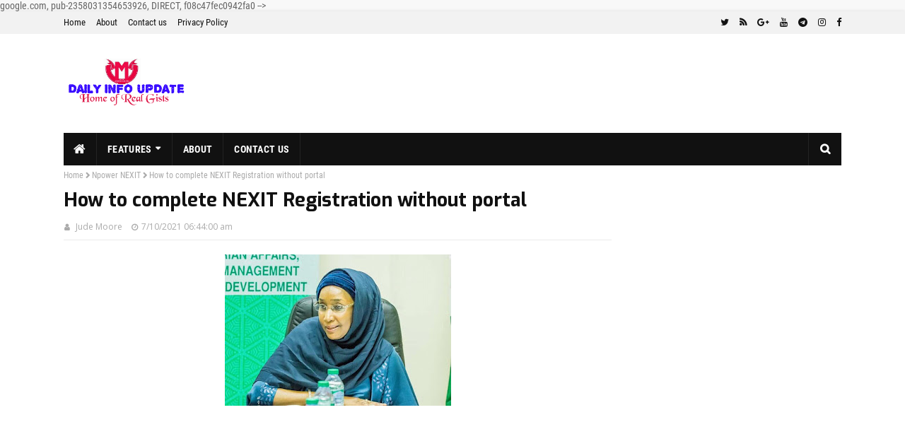

--- FILE ---
content_type: text/html; charset=utf-8
request_url: https://www.google.com/recaptcha/api2/aframe
body_size: 265
content:
<!DOCTYPE HTML><html><head><meta http-equiv="content-type" content="text/html; charset=UTF-8"></head><body><script nonce="V6xf3Xszmt6uyNuI3gZPrg">/** Anti-fraud and anti-abuse applications only. See google.com/recaptcha */ try{var clients={'sodar':'https://pagead2.googlesyndication.com/pagead/sodar?'};window.addEventListener("message",function(a){try{if(a.source===window.parent){var b=JSON.parse(a.data);var c=clients[b['id']];if(c){var d=document.createElement('img');d.src=c+b['params']+'&rc='+(localStorage.getItem("rc::a")?sessionStorage.getItem("rc::b"):"");window.document.body.appendChild(d);sessionStorage.setItem("rc::e",parseInt(sessionStorage.getItem("rc::e")||0)+1);localStorage.setItem("rc::h",'1768706838286');}}}catch(b){}});window.parent.postMessage("_grecaptcha_ready", "*");}catch(b){}</script></body></html>

--- FILE ---
content_type: text/javascript; charset=UTF-8
request_url: https://www.myinfoclock.com/feeds/posts/default?alt=json-in-script&max-results=5&callback=jQuery351011000690849120587_1768706836424&_=1768706836425
body_size: 11610
content:
// API callback
jQuery351011000690849120587_1768706836424({"version":"1.0","encoding":"UTF-8","feed":{"xmlns":"http://www.w3.org/2005/Atom","xmlns$openSearch":"http://a9.com/-/spec/opensearchrss/1.0/","xmlns$blogger":"http://schemas.google.com/blogger/2008","xmlns$georss":"http://www.georss.org/georss","xmlns$gd":"http://schemas.google.com/g/2005","xmlns$thr":"http://purl.org/syndication/thread/1.0","id":{"$t":"tag:blogger.com,1999:blog-2174114553050941649"},"updated":{"$t":"2026-01-06T12:53:32.213+01:00"},"category":[{"term":"Naija Gists"},{"term":"Nigeria"},{"term":"N-power  Gists"},{"term":"N-power Gists"},{"term":"Job Alerts"},{"term":"CBN Intervention Schemes"},{"term":"Npower NEXIT"},{"term":"Federal Government Grants"},{"term":"COVID-19 Targeted Credit Facility"},{"term":"Nigeria Youths Investment Fund"},{"term":"Nigeria Police Force 2020 recruitment screening Schedule"},{"term":"Loan"},{"term":"MSME Survival Funds Scheme"},{"term":"Nigerian Youths Investment Fund"},{"term":"How to do"},{"term":"World Gists"},{"term":"Celebrity Gossips"},{"term":"COVID-19 Targeted Credit Facilit"},{"term":"Education"},{"term":"2020 Federal Teachers Scheme CBT Result"},{"term":"Job\/Career"},{"term":"Naija"}],"title":{"type":"text","$t":"Daily Info Update"},"subtitle":{"type":"html","$t":"Home of Real Gists"},"link":[{"rel":"http://schemas.google.com/g/2005#feed","type":"application/atom+xml","href":"https:\/\/www.myinfoclock.com\/feeds\/posts\/default"},{"rel":"self","type":"application/atom+xml","href":"https:\/\/www.blogger.com\/feeds\/2174114553050941649\/posts\/default?alt=json-in-script\u0026max-results=5"},{"rel":"alternate","type":"text/html","href":"https:\/\/www.myinfoclock.com\/"},{"rel":"hub","href":"http://pubsubhubbub.appspot.com/"},{"rel":"next","type":"application/atom+xml","href":"https:\/\/www.blogger.com\/feeds\/2174114553050941649\/posts\/default?alt=json-in-script\u0026start-index=6\u0026max-results=5"}],"author":[{"name":{"$t":"Jude Moore"},"uri":{"$t":"http:\/\/www.blogger.com\/profile\/01720246159627911314"},"email":{"$t":"noreply@blogger.com"},"gd$image":{"rel":"http://schemas.google.com/g/2005#thumbnail","width":"16","height":"16","src":"https:\/\/img1.blogblog.com\/img\/b16-rounded.gif"}}],"generator":{"version":"7.00","uri":"http://www.blogger.com","$t":"Blogger"},"openSearch$totalResults":{"$t":"1399"},"openSearch$startIndex":{"$t":"1"},"openSearch$itemsPerPage":{"$t":"5"},"entry":[{"id":{"$t":"tag:blogger.com,1999:blog-2174114553050941649.post-7225315504948819092"},"published":{"$t":"2025-11-16T17:30:00.000+01:00"},"updated":{"$t":"2025-11-16T17:30:39.731+01:00"},"category":[{"scheme":"http://www.blogger.com/atom/ns#","term":"CBN Intervention Schemes"},{"scheme":"http://www.blogger.com/atom/ns#","term":"COVID-19 Targeted Credit Facility"}],"title":{"type":"text","$t":"How I Was Debited Over ₦1 Million for a ₦400K COVID-19 Loan — My 2025 Experience With the COVID-19 TCF GSI Recovery"},"content":{"type":"html","$t":"\u003Cp\u003E\u003C\/p\u003E\n\u003Cdiv class=\"separator\" style=\"clear: both; text-align: center;\"\u003E\u003Ca href=\"https:\/\/blogger.googleusercontent.com\/img\/b\/R29vZ2xl\/AVvXsEh0ZIZKwcZCl9jIG0rzBBqM1VIqxKCJpkV9A2WAMfufhc099QSLXPRSsZuK2gZHZUpS45hUxqkCFbQtaijiu3gsErv_Z1rRPoVyUdhHPPcnmNU-IYpv-Dmngnv8Sweir2FkF60ayDtH4_y5CO9KM9JyqZQhEyun4xS9kF-fKZITWgzKuJuNMb3hbrrIjVU\/s800\/FB_IMG_16063882026316553.jpg\" style=\"margin-left: 1em; margin-right: 1em;\"\u003E\u003Cimg border=\"0\" data-original-height=\"400\" data-original-width=\"800\" height=\"160\" src=\"https:\/\/blogger.googleusercontent.com\/img\/b\/R29vZ2xl\/AVvXsEh0ZIZKwcZCl9jIG0rzBBqM1VIqxKCJpkV9A2WAMfufhc099QSLXPRSsZuK2gZHZUpS45hUxqkCFbQtaijiu3gsErv_Z1rRPoVyUdhHPPcnmNU-IYpv-Dmngnv8Sweir2FkF60ayDtH4_y5CO9KM9JyqZQhEyun4xS9kF-fKZITWgzKuJuNMb3hbrrIjVU\/s320\/FB_IMG_16063882026316553.jpg\" width=\"320\" \/\u003E\u003C\/a\u003E\u003C\/div\u003E\n\u003Cp style=\"-webkit-text-stroke-color: rgb(0, 0, 0); -webkit-text-stroke-width: 0px; font-family: \u0026quot;Times New Roman\u0026quot;; font-feature-settings: normal; font-kerning: auto; font-optical-sizing: auto; font-size-adjust: none; font-size: 20px; font-style: normal; font-variant-alternates: normal; font-variant-caps: normal; font-variant-east-asian: normal; font-variant-emoji: normal; font-variant-ligatures: normal; font-variant-numeric: normal; font-variant-position: normal; font-variant: normal; font-variation-settings: normal; font-width: normal; line-height: normal; margin: 0px 0px 12px;\"\u003E\u003Cspan style=\"font-kerning: none;\"\u003E\u003Cbr \/\u003E\u003C\/span\u003E\u003C\/p\u003E\u003Cp style=\"-webkit-text-stroke-color: rgb(0, 0, 0); -webkit-text-stroke-width: 0px; font-family: \u0026quot;Times New Roman\u0026quot;; font-feature-settings: normal; font-kerning: auto; font-optical-sizing: auto; font-size-adjust: none; font-size: 20px; font-style: normal; font-variant-alternates: normal; font-variant-caps: normal; font-variant-east-asian: normal; font-variant-emoji: normal; font-variant-ligatures: normal; font-variant-numeric: normal; font-variant-position: normal; font-variant: normal; font-variation-settings: normal; font-width: normal; line-height: normal; margin: 0px 0px 12px; text-align: justify;\"\u003E\u003Cspan style=\"font-kerning: none;\"\u003EKeywords:\u0026nbsp;\u003C\/span\u003E\u003Ca data-preview=\"\" href=\"https:\/\/www.google.com\/search?ved=1t:260882\u0026amp;q=COVID-19+Targeted+Credit+Facility\u0026amp;bbid=2174114553050941649\u0026amp;bpid=7225315504948819092\" target=\"_blank\"\u003ECOVID-19 Targeted Credit Facility\u003C\/a\u003E, TCF Loan repayment Nigeria, \u003Ca data-preview=\"\" href=\"https:\/\/www.google.com\/search?ved=1t:260882\u0026amp;q=GSI+Recovery+Nigeria+2025\u0026amp;bbid=2174114553050941649\u0026amp;bpid=7225315504948819092\" target=\"_blank\"\u003EGSI Recovery 2025\u003C\/a\u003E, \u003Ca data-preview=\"\" href=\"https:\/\/www.google.com\/search?ved=1t:260882\u0026amp;q=NIRSAL+Microfinance+Bank\u0026amp;bbid=2174114553050941649\u0026amp;bpid=7225315504948819092\" target=\"_blank\"\u003ENIRSAL Microfinance Bank\u003C\/a\u003E loan, COVID-19 loan deduction, CBN loan recovery, TCF loan penalty, why GSI deducted my money, COVID-19 loan debit 2025, TCF loan interest, loan default Nigeria, CBN GSI policy.\u003C\/p\u003E\n\u003Cp style=\"-webkit-text-stroke-color: rgb(0, 0, 0); -webkit-text-stroke-width: 0px; font-family: \u0026quot;Times New Roman\u0026quot;; font-feature-settings: normal; font-kerning: auto; font-optical-sizing: auto; font-size-adjust: none; font-size: 12px; font-style: normal; font-variant-alternates: normal; font-variant-caps: normal; font-variant-east-asian: normal; font-variant-emoji: normal; font-variant-ligatures: normal; font-variant-numeric: normal; font-variant-position: normal; font-variant: normal; font-variation-settings: normal; font-width: normal; line-height: normal; margin: 0px 0px 12px; min-height: 13.8px; text-align: justify;\"\u003E\u003Cspan style=\"font-size: 24px; font-weight: bold;\"\u003EIntroduction: The Shocking 2025 GSI Recovery Wave\u003C\/span\u003E\u003Cspan style=\"font-kerning: none;\"\u003E\u003C\/span\u003E\u003C\/p\u003E\u003Cp style=\"-webkit-text-stroke-color: rgb(128, 128, 128); -webkit-text-stroke-width: 0px; color: grey; font-family: \u0026quot;Times New Roman\u0026quot;; font-feature-settings: normal; font-kerning: auto; font-optical-sizing: auto; font-size-adjust: none; font-size: 12px; font-style: normal; font-variant-alternates: normal; font-variant-caps: normal; font-variant-east-asian: normal; font-variant-emoji: normal; font-variant-ligatures: normal; font-variant-numeric: normal; font-variant-position: normal; font-variant: normal; font-variation-settings: normal; font-width: normal; line-height: normal; margin: 0px; min-height: 13.8px; text-align: justify;\"\u003E\u003Cspan style=\"font-kerning: none;\"\u003E\u003C\/span\u003E\u003C\/p\u003E\u003Cp style=\"-webkit-text-stroke-color: rgb(0, 0, 0); -webkit-text-stroke-width: 0px; font-family: \u0026quot;Times New Roman\u0026quot;; font-feature-settings: normal; font-kerning: auto; font-optical-sizing: auto; font-size-adjust: none; font-size: 12px; font-style: normal; font-variant-alternates: normal; font-variant-caps: normal; font-variant-east-asian: normal; font-variant-emoji: normal; font-variant-ligatures: normal; font-variant-numeric: normal; font-variant-position: normal; font-variant: normal; font-variation-settings: normal; font-width: normal; line-height: normal; margin: 0px 0px 12px; min-height: 13.8px; text-align: justify;\"\u003E\u003Cspan style=\"font-size: 20px;\"\u003EThis month, I experienced something many Nigerians are now talking about online: an unexpected debit of over ₦1 million from my bank accounts as repayment for a ₦400,000 COVID-19 Targeted Credit Facility Loan I took years ago.\u003C\/span\u003E\u003Cspan style=\"font-kerning: none;\"\u003E\u003C\/span\u003E\u003C\/p\u003E\u003Cp style=\"-webkit-text-stroke-color: rgb(0, 0, 0); -webkit-text-stroke-width: 0px; font-family: \u0026quot;Times New Roman\u0026quot;; font-feature-settings: normal; font-kerning: auto; font-optical-sizing: auto; font-size-adjust: none; font-size: 12px; font-style: normal; font-variant-alternates: normal; font-variant-caps: normal; font-variant-east-asian: normal; font-variant-emoji: normal; font-variant-ligatures: normal; font-variant-numeric: normal; font-variant-position: normal; font-variant: normal; font-variation-settings: normal; font-width: normal; line-height: normal; margin: 0px 0px 12px; min-height: 13.8px; text-align: justify;\"\u003E\u003Cspan style=\"font-kerning: none;\"\u003E\u003C\/span\u003E\u003C\/p\u003E\u003Cp style=\"-webkit-text-stroke-color: rgb(0, 0, 0); -webkit-text-stroke-width: 0px; font-family: \u0026quot;Times New Roman\u0026quot;; font-feature-settings: normal; font-kerning: auto; font-optical-sizing: auto; font-size-adjust: none; font-size: 12px; font-style: normal; font-variant-alternates: normal; font-variant-caps: normal; font-variant-east-asian: normal; font-variant-emoji: normal; font-variant-ligatures: normal; font-variant-numeric: normal; font-variant-position: normal; font-variant: normal; font-variation-settings: normal; font-width: normal; line-height: normal; margin: 0px 0px 12px; min-height: 13.8px; text-align: justify;\"\u003E\u003Cspan style=\"font-size: 20px;\"\u003EWith the 2025 GSI Recovery activation, thousands of Nigerians have been hit with massive deductions linked to the CBN COVID-19 TCF loan program. I became one of them.\u003C\/span\u003E\u003Cspan style=\"font-kerning: none;\"\u003E\u003C\/span\u003E\u003C\/p\u003E\u003Cp style=\"-webkit-text-stroke-color: rgb(0, 0, 0); -webkit-text-stroke-width: 0px; font-family: \u0026quot;Times New Roman\u0026quot;; font-feature-settings: normal; font-kerning: auto; font-optical-sizing: auto; font-size-adjust: none; font-size: 12px; font-style: normal; font-variant-alternates: normal; font-variant-caps: normal; font-variant-east-asian: normal; font-variant-emoji: normal; font-variant-ligatures: normal; font-variant-numeric: normal; font-variant-position: normal; font-variant: normal; font-variation-settings: normal; font-width: normal; line-height: normal; margin: 0px 0px 12px; min-height: 13.8px; text-align: justify;\"\u003E\u003Cspan style=\"font-kerning: none;\"\u003E\u003C\/span\u003E\u003C\/p\u003E\u003Cp style=\"-webkit-text-stroke-color: rgb(0, 0, 0); -webkit-text-stroke-width: 0px; font-family: \u0026quot;Times New Roman\u0026quot;; font-feature-settings: normal; font-kerning: auto; font-optical-sizing: auto; font-size-adjust: none; font-size: 12px; font-style: normal; font-variant-alternates: normal; font-variant-caps: normal; font-variant-east-asian: normal; font-variant-emoji: normal; font-variant-ligatures: normal; font-variant-numeric: normal; font-variant-position: normal; font-variant: normal; font-variation-settings: normal; font-width: normal; line-height: normal; margin: 0px 0px 12px; min-height: 13.8px; text-align: justify;\"\u003E\u003Cspan style=\"font-size: 24px; font-weight: bold;\"\u003EHow the COVID-19 TCF Loan Started for Me\u003C\/span\u003E\u003Cspan style=\"font-kerning: none;\"\u003E\u003C\/span\u003E\u003C\/p\u003E\u003Cp style=\"-webkit-text-stroke-color: rgb(0, 0, 0); -webkit-text-stroke-width: 0px; font-family: \u0026quot;Times New Roman\u0026quot;; font-feature-settings: normal; font-kerning: auto; font-optical-sizing: auto; font-size-adjust: none; font-size: 12px; font-style: normal; font-variant-alternates: normal; font-variant-caps: normal; font-variant-east-asian: normal; font-variant-emoji: normal; font-variant-ligatures: normal; font-variant-numeric: normal; font-variant-position: normal; font-variant: normal; font-variation-settings: normal; font-width: normal; line-height: normal; margin: 0px 0px 12px; min-height: 13.8px; text-align: justify;\"\u003E\u003Cspan style=\"font-size: 20px;\"\u003EKeywords: TCF loan application, NIRSAL MFB loan, CBN COVID-19 loan support, TCF loan Nigeria 2020\u003C\/span\u003E\u003Cspan style=\"font-kerning: none;\"\u003E\u003C\/span\u003E\u003C\/p\u003E\u003Cp style=\"-webkit-text-stroke-color: rgb(128, 128, 128); -webkit-text-stroke-width: 0px; font-family: \u0026quot;Times New Roman\u0026quot;; font-feature-settings: normal; font-kerning: auto; font-optical-sizing: auto; font-size-adjust: none; font-size: 12px; font-style: normal; font-variant-alternates: normal; font-variant-caps: normal; font-variant-east-asian: normal; font-variant-emoji: normal; font-variant-ligatures: normal; font-variant-numeric: normal; font-variant-position: normal; font-variant: normal; font-variation-settings: normal; font-width: normal; line-height: normal; margin: 0px; min-height: 13.8px; text-align: justify;\"\u003E\u003Cspan style=\"font-kerning: none;\"\u003E\u003C\/span\u003E\u003C\/p\u003E\u003Cp style=\"-webkit-text-stroke-color: rgb(0, 0, 0); -webkit-text-stroke-width: 0px; font-family: \u0026quot;Times New Roman\u0026quot;; font-feature-settings: normal; font-kerning: auto; font-optical-sizing: auto; font-size-adjust: none; font-size: 12px; font-style: normal; font-variant-alternates: normal; font-variant-caps: normal; font-variant-east-asian: normal; font-variant-emoji: normal; font-variant-ligatures: normal; font-variant-numeric: normal; font-variant-position: normal; font-variant: normal; font-variation-settings: normal; font-width: normal; line-height: normal; margin: 0px 0px 12px; min-height: 13.8px; text-align: justify;\"\u003E\u003Cspan style=\"font-size: 20px;\"\u003EBack in 2020, during the heat of the pandemic, the Central Bank of Nigeria (CBN) introduced the \u003Ca href=\"https:\/\/www.myinfoclock.com\/2020\/09\/covid-19-targetted-credit-facility-cbn.html\" rel=\"nofollow\" target=\"_blank\"\u003ECOVID-19 Targeted Credit Facility (TCF)\u003C\/a\u003E to support individuals and small businesses affected by the lockdown. I applied through NIRSAL Microfinance Bank and received ₦400,000.\u003C\/span\u003E\u003Cspan style=\"font-kerning: none;\"\u003E\u003C\/span\u003E\u003C\/p\u003E\u003Cp style=\"-webkit-text-stroke-color: rgb(0, 0, 0); -webkit-text-stroke-width: 0px; font-family: \u0026quot;Times New Roman\u0026quot;; font-feature-settings: normal; font-kerning: auto; font-optical-sizing: auto; font-size-adjust: none; font-size: 12px; font-style: normal; font-variant-alternates: normal; font-variant-caps: normal; font-variant-east-asian: normal; font-variant-emoji: normal; font-variant-ligatures: normal; font-variant-numeric: normal; font-variant-position: normal; font-variant: normal; font-variation-settings: normal; font-width: normal; line-height: normal; margin: 0px 0px 12px; min-height: 13.8px; text-align: justify;\"\u003E\u003Cspan style=\"font-size: 20px;\"\u003ELike many Nigerians, I assumed repayment would be flexible, and during the pandemic recovery phase, things indeed felt relaxed. Until 2025 arrived with a different energy.\u003C\/span\u003E\u003C\/p\u003E\u003Cp style=\"-webkit-text-stroke-color: rgb(0, 0, 0); -webkit-text-stroke-width: 0px; font-family: \u0026quot;Times New Roman\u0026quot;; font-feature-settings: normal; font-kerning: auto; font-optical-sizing: auto; font-size-adjust: none; font-size: 12px; font-style: normal; font-variant-alternates: normal; font-variant-caps: normal; font-variant-east-asian: normal; font-variant-emoji: normal; font-variant-ligatures: normal; font-variant-numeric: normal; font-variant-position: normal; font-variant: normal; font-variation-settings: normal; font-width: normal; line-height: normal; margin: 0px 0px 12px; min-height: 13.8px; text-align: justify;\"\u003E\u003Cspan style=\"font-size: 20px;\"\u003E\u003Cbr \/\u003E\u003C\/span\u003E\u003C\/p\u003E\u003Cp style=\"-webkit-text-stroke-color: rgb(0, 0, 0); -webkit-text-stroke-width: 0px; font-family: \u0026quot;Times New Roman\u0026quot;; font-feature-settings: normal; font-kerning: auto; font-optical-sizing: auto; font-size-adjust: none; font-size: 12px; font-style: normal; font-variant-alternates: normal; font-variant-caps: normal; font-variant-east-asian: normal; font-variant-emoji: normal; font-variant-ligatures: normal; font-variant-numeric: normal; font-variant-position: normal; font-variant: normal; font-variation-settings: normal; font-width: normal; line-height: normal; margin: 0px 0px 12px; min-height: 13.8px; text-align: justify;\"\u003E\u003Cspan style=\"font-size: 24px; font-weight: bold;\"\u003EThe Shocking Debit: Over ₦1 Million Removed From My Accounts\u003C\/span\u003E\u003C\/p\u003E\u003Cp style=\"-webkit-text-stroke-color: rgb(0, 0, 0); -webkit-text-stroke-width: 0px; font-family: \u0026quot;Times New Roman\u0026quot;; font-feature-settings: normal; font-kerning: auto; font-optical-sizing: auto; font-size-adjust: none; font-size: 12px; font-style: normal; font-variant-alternates: normal; font-variant-caps: normal; font-variant-east-asian: normal; font-variant-emoji: normal; font-variant-ligatures: normal; font-variant-numeric: normal; font-variant-position: normal; font-variant: normal; font-variation-settings: normal; font-width: normal; line-height: normal; margin: 0px 0px 12px; min-height: 13.8px; text-align: justify;\"\u003E\u003Cspan style=\"color: grey; font-size: 20px;\"\u003EKeywords: GSI deductions Nigeria, GSI loan repayment, TCF loan default, how GSI works in Nigeria\u003C\/span\u003E\u003C\/p\u003E\u003Cp style=\"-webkit-text-stroke-color: rgb(0, 0, 0); -webkit-text-stroke-width: 0px; font-family: \u0026quot;Times New Roman\u0026quot;; font-feature-settings: normal; font-kerning: auto; font-optical-sizing: auto; font-size-adjust: none; font-size: 12px; font-style: normal; font-variant-alternates: normal; font-variant-caps: normal; font-variant-east-asian: normal; font-variant-emoji: normal; font-variant-ligatures: normal; font-variant-numeric: normal; font-variant-position: normal; font-variant: normal; font-variation-settings: normal; font-width: normal; line-height: normal; margin: 0px 0px 12px; min-height: 13.8px; text-align: justify;\"\u003E\u003Cspan style=\"font-kerning: none;\"\u003E\u003C\/span\u003E\u003C\/p\u003E\u003Cp style=\"-webkit-text-stroke-color: rgb(0, 0, 0); -webkit-text-stroke-width: 0px; font-family: \u0026quot;Times New Roman\u0026quot;; font-feature-settings: normal; font-kerning: auto; font-optical-sizing: auto; font-size-adjust: none; font-size: 12px; font-style: normal; font-variant-alternates: normal; font-variant-caps: normal; font-variant-east-asian: normal; font-variant-emoji: normal; font-variant-ligatures: normal; font-variant-numeric: normal; font-variant-position: normal; font-variant: normal; font-variation-settings: normal; font-width: normal; line-height: normal; margin: 0px 0px 12px; min-height: 13.8px; text-align: justify;\"\u003E\u003Cspan style=\"font-size: 20px;\"\u003EWhen I checked my bank app this month, I was stunned to see multiple deductions totaling more than ₦1,000,000 across my accounts.\u003C\/span\u003E\u003Cspan style=\"font-kerning: none;\"\u003E\u003C\/span\u003E\u003C\/p\u003E\u003Cp style=\"-webkit-text-stroke-color: rgb(0, 0, 0); -webkit-text-stroke-width: 0px; font-family: \u0026quot;Times New Roman\u0026quot;; font-feature-settings: normal; font-kerning: auto; font-optical-sizing: auto; font-size-adjust: none; font-size: 12px; font-style: normal; font-variant-alternates: normal; font-variant-caps: normal; font-variant-east-asian: normal; font-variant-emoji: normal; font-variant-ligatures: normal; font-variant-numeric: normal; font-variant-position: normal; font-variant: normal; font-variation-settings: normal; font-width: normal; line-height: normal; margin: 0px 0px 12px; min-height: 13.8px; text-align: justify;\"\u003E\u003Cspan style=\"font-kerning: none;\"\u003E\u003C\/span\u003E\u003C\/p\u003E\n\u003Cp style=\"-webkit-text-stroke-color: rgb(0, 0, 0); -webkit-text-stroke-width: 0px; font-family: \u0026quot;Times New Roman\u0026quot;; font-feature-settings: normal; font-kerning: auto; font-optical-sizing: auto; font-size-adjust: none; font-size: 20px; font-style: normal; font-variant-alternates: normal; font-variant-caps: normal; font-variant-east-asian: normal; font-variant-emoji: normal; font-variant-ligatures: normal; font-variant-numeric: normal; font-variant-position: normal; font-variant: normal; font-variation-settings: normal; font-width: normal; line-height: normal; margin: 0px 0px 12px; text-align: justify;\"\u003E\u003Cspan style=\"font-kerning: none;\"\u003EThe transaction description read:\u003C\/span\u003E\u003C\/p\u003E\n\u003Cp style=\"-webkit-text-stroke-color: rgb(0, 0, 0); -webkit-text-stroke-width: 0px; font-family: \u0026quot;Times New Roman\u0026quot;; font-feature-settings: normal; font-kerning: auto; font-optical-sizing: auto; font-size-adjust: none; font-size: 12px; font-style: normal; font-variant-alternates: normal; font-variant-caps: normal; font-variant-east-asian: normal; font-variant-emoji: normal; font-variant-ligatures: normal; font-variant-numeric: normal; font-variant-position: normal; font-variant: normal; font-variation-settings: normal; font-width: normal; line-height: normal; margin: 0px 0px 12px; min-height: 13.8px; text-align: justify;\"\u003E\u003Cspan style=\"font-size: 17px; text-indent: -15px;\"\u003E\u003Cbr \/\u003E\u003C\/span\u003E\u003C\/p\u003E\u003Cp style=\"-webkit-text-stroke-color: rgb(0, 0, 0); -webkit-text-stroke-width: 0px; font-family: \u0026quot;Times New Roman\u0026quot;; font-feature-settings: normal; font-kerning: auto; font-optical-sizing: auto; font-size-adjust: none; font-size: 12px; font-style: normal; font-variant-alternates: normal; font-variant-caps: normal; font-variant-east-asian: normal; font-variant-emoji: normal; font-variant-ligatures: normal; font-variant-numeric: normal; font-variant-position: normal; font-variant: normal; font-variation-settings: normal; font-width: normal; line-height: normal; margin: 0px 0px 12px; min-height: 13.8px; text-align: justify;\"\u003E\u003Cspan style=\"font-size: 17px; text-indent: -15px;\"\u003E\"FIP:\/Name\/GSIRecovery\/Amount\/NGN\"\u003C\/span\u003E\u003C\/p\u003E\u003Cp style=\"-webkit-text-stroke-color: rgb(0, 0, 0); -webkit-text-stroke-width: 0px; font-family: \u0026quot;Times New Roman\u0026quot;; font-feature-settings: normal; font-kerning: auto; font-optical-sizing: auto; font-size-adjust: none; font-size: 12px; font-style: normal; font-variant-alternates: normal; font-variant-caps: normal; font-variant-east-asian: normal; font-variant-emoji: normal; font-variant-ligatures: normal; font-variant-numeric: normal; font-variant-position: normal; font-variant: normal; font-variation-settings: normal; font-width: normal; line-height: normal; margin: 0px 0px 12px; min-height: 13.8px; text-align: justify;\"\u003E\u003Cspan style=\"font-size: 17px; text-indent: -15px;\"\u003E\u003Cbr \/\u003E\u003C\/span\u003E\u003C\/p\u003E\u003Cp style=\"-webkit-text-stroke-color: rgb(0, 0, 0); -webkit-text-stroke-width: 0px; font-family: \u0026quot;Times New Roman\u0026quot;; font-feature-settings: normal; font-kerning: auto; font-optical-sizing: auto; font-size-adjust: none; font-size: 12px; font-style: normal; font-variant-alternates: normal; font-variant-caps: normal; font-variant-east-asian: normal; font-variant-emoji: normal; font-variant-ligatures: normal; font-variant-numeric: normal; font-variant-position: normal; font-variant: normal; font-variation-settings: normal; font-width: normal; line-height: normal; margin: 0px 0px 12px; min-height: 13.8px; text-align: justify;\"\u003E\u003Cspan style=\"font-size: 20px;\"\u003EThis is the Global Standing Instruction (GSI) at work — a CBN-backed policy that allows lenders to deduct outstanding loan balances from any bank account you own in Nigeria once you delay or default.\u003C\/span\u003E\u003Cspan style=\"font-kerning: none;\"\u003E\u003C\/span\u003E\u003C\/p\u003E\n\u003Cp style=\"-webkit-text-stroke-color: rgb(0, 0, 0); -webkit-text-stroke-width: 0px; font-family: \u0026quot;Times New Roman\u0026quot;; font-feature-settings: normal; font-kerning: auto; font-optical-sizing: auto; font-size-adjust: none; font-size: 12px; font-style: normal; font-variant-alternates: normal; font-variant-caps: normal; font-variant-east-asian: normal; font-variant-emoji: normal; font-variant-ligatures: normal; font-variant-numeric: normal; font-variant-position: normal; font-variant: normal; font-variation-settings: normal; font-width: normal; line-height: normal; margin: 0px 0px 12px; min-height: 13.8px; text-align: justify;\"\u003E\u003Cspan style=\"font-kerning: none;\"\u003E\u003C\/span\u003E\u003Cbr \/\u003E\u003C\/p\u003E\n\u003Cp style=\"-webkit-text-stroke-color: rgb(0, 0, 0); -webkit-text-stroke-width: 0px; font-family: \u0026quot;Times New Roman\u0026quot;; font-feature-settings: normal; font-kerning: auto; font-optical-sizing: auto; font-size-adjust: none; font-size: 20px; font-style: normal; font-variant-alternates: normal; font-variant-caps: normal; font-variant-east-asian: normal; font-variant-emoji: normal; font-variant-ligatures: normal; font-variant-numeric: normal; font-variant-position: normal; font-variant: normal; font-variation-settings: normal; font-width: normal; line-height: normal; margin: 0px 0px 12px; text-align: justify;\"\u003E\u003Cspan style=\"font-kerning: none;\"\u003EThe enforcement in 2025 has been aggressive, and many Nigerians are sharing similar experiences online.\u003C\/span\u003E\u003C\/p\u003E\n\u003Cp style=\"-webkit-text-stroke-color: rgb(0, 0, 0); -webkit-text-stroke-width: 0px; font-family: \u0026quot;Times New Roman\u0026quot;; font-feature-settings: normal; font-kerning: auto; font-optical-sizing: auto; font-size-adjust: none; font-size: 12px; font-style: normal; font-variant-alternates: normal; font-variant-caps: normal; font-variant-east-asian: normal; font-variant-emoji: normal; font-variant-ligatures: normal; font-variant-numeric: normal; font-variant-position: normal; font-variant: normal; font-variation-settings: normal; font-width: normal; line-height: normal; margin: 0px 0px 12px; min-height: 13.8px; text-align: justify;\"\u003E\u003Cspan style=\"font-kerning: none;\"\u003E\u003C\/span\u003E\u003C\/p\u003E\n\u003Cp style=\"-webkit-text-stroke-color: rgb(0, 0, 0); -webkit-text-stroke-width: 0px; font-family: \u0026quot;Times New Roman\u0026quot;; font-feature-settings: normal; font-kerning: auto; font-optical-sizing: auto; font-size-adjust: none; font-size: 24px; font-style: normal; font-variant-alternates: normal; font-variant-caps: normal; font-variant-east-asian: normal; font-variant-emoji: normal; font-variant-ligatures: normal; font-variant-numeric: normal; font-variant-position: normal; font-variant: normal; font-variation-settings: normal; font-width: normal; line-height: normal; margin: 0px 0px 14.9px; text-align: justify;\"\u003E\u003Cspan face=\"TimesNewRomanPS-BoldMT\" style=\"font-kerning: none; font-weight: bold;\"\u003EWhy a ₦400K Loan Grew Into Over ₦1 Million\u003C\/span\u003E\u003C\/p\u003E\n\u003Cp style=\"-webkit-text-stroke-color: rgb(0, 0, 0); -webkit-text-stroke-width: 0px; font-family: \u0026quot;Times New Roman\u0026quot;; font-feature-settings: normal; font-kerning: auto; font-optical-sizing: auto; font-size-adjust: none; font-size: 20px; font-style: normal; font-variant-alternates: normal; font-variant-caps: normal; font-variant-east-asian: normal; font-variant-emoji: normal; font-variant-ligatures: normal; font-variant-numeric: normal; font-variant-position: normal; font-variant: normal; font-variation-settings: normal; font-width: normal; line-height: normal; margin: 0px 0px 12px; text-align: justify;\"\u003E\u003Cspan style=\"font-kerning: none;\"\u003EKeywords: \u003Ca data-preview=\"\" href=\"https:\/\/www.google.com\/search?ved=1t:260882\u0026amp;q=TCF+loan+interest+rate+Nigeria\u0026amp;bbid=2174114553050941649\u0026amp;bpid=7225315504948819092\" target=\"_blank\"\u003ETCF loan interest rate\u003C\/a\u003E, NIRSAL loan penalties, CBN loan charges, why TCF loan increased, loan accumulation Nigeria\u003C\/span\u003E\u003C\/p\u003E\n\u003Cp style=\"-webkit-text-stroke-color: rgb(0, 0, 0); -webkit-text-stroke-width: 0px; font-family: \u0026quot;Times New Roman\u0026quot;; font-feature-settings: normal; font-kerning: auto; font-optical-sizing: auto; font-size-adjust: none; font-size: 20px; font-style: normal; font-variant-alternates: normal; font-variant-caps: normal; font-variant-east-asian: normal; font-variant-emoji: normal; font-variant-ligatures: normal; font-variant-numeric: normal; font-variant-position: normal; font-variant: normal; font-variation-settings: normal; font-width: normal; line-height: normal; margin: 0px 0px 12px; text-align: justify;\"\u003E\u003Cspan style=\"font-kerning: none;\"\u003EIf you’re wondering how a ₦400,000 loan transformed into a ₦1 million repayment, here’s what happened:\u003C\/span\u003E\u003C\/p\u003E\n\u003Cp style=\"-webkit-text-stroke-color: rgb(0, 0, 0); -webkit-text-stroke-width: 0px; font-family: \u0026quot;Times New Roman\u0026quot;; font-feature-settings: normal; font-kerning: auto; font-optical-sizing: auto; font-size-adjust: none; font-size: 21px; font-style: normal; font-variant-alternates: normal; font-variant-caps: normal; font-variant-east-asian: normal; font-variant-emoji: normal; font-variant-ligatures: normal; font-variant-numeric: normal; font-variant-position: normal; font-variant: normal; font-variation-settings: normal; font-width: normal; line-height: normal; margin: 0px 0px 14px; text-align: justify;\"\u003E\u003Cspan face=\"TimesNewRomanPS-BoldMT\" style=\"font-kerning: none; font-weight: bold;\"\u003E✓\u0026nbsp;\u003C\/span\u003E\u003Cspan style=\"font-weight: bold;\"\u003EInterest continued accumulating\u003C\/span\u003E\u003C\/p\u003E\n\u003Cp style=\"-webkit-text-stroke-color: rgb(0, 0, 0); -webkit-text-stroke-width: 0px; font-family: \u0026quot;Times New Roman\u0026quot;; font-feature-settings: normal; font-kerning: auto; font-optical-sizing: auto; font-size-adjust: none; font-size: 12px; font-style: normal; font-variant-alternates: normal; font-variant-caps: normal; font-variant-east-asian: normal; font-variant-emoji: normal; font-variant-ligatures: normal; font-variant-numeric: normal; font-variant-position: normal; font-variant: normal; font-variation-settings: normal; font-width: normal; line-height: normal; margin: 0px 0px 12px; min-height: 13.8px; text-align: justify;\"\u003E\u003Cspan style=\"font-size: 20px;\"\u003EEven during silent\/slow repayment periods.\u003C\/span\u003E\u003Cspan style=\"font-kerning: none;\"\u003E\u003C\/span\u003E\u003C\/p\u003E\u003Cp style=\"-webkit-text-stroke-color: rgb(0, 0, 0); -webkit-text-stroke-width: 0px; font-family: \u0026quot;Times New Roman\u0026quot;; font-feature-settings: normal; font-kerning: auto; font-optical-sizing: auto; font-size-adjust: none; font-size: 12px; font-style: normal; font-variant-alternates: normal; font-variant-caps: normal; font-variant-east-asian: normal; font-variant-emoji: normal; font-variant-ligatures: normal; font-variant-numeric: normal; font-variant-position: normal; font-variant: normal; font-variation-settings: normal; font-width: normal; line-height: normal; margin: 0px 0px 12px; min-height: 13.8px; text-align: justify;\"\u003E\u003Cspan style=\"font-kerning: none;\"\u003E\u003C\/span\u003E\u003C\/p\u003E\n\u003Cp style=\"-webkit-text-stroke-color: rgb(0, 0, 0); -webkit-text-stroke-width: 0px; font-family: \u0026quot;Times New Roman\u0026quot;; font-feature-settings: normal; font-kerning: auto; font-optical-sizing: auto; font-size-adjust: none; font-size: 12px; font-style: normal; font-variant-alternates: normal; font-variant-caps: normal; font-variant-east-asian: normal; font-variant-emoji: normal; font-variant-ligatures: normal; font-variant-numeric: normal; font-variant-position: normal; font-variant: normal; font-variation-settings: normal; font-width: normal; line-height: normal; margin: 0px 0px 12px; min-height: 13.8px; text-align: justify;\"\u003E\u003Cspan face=\"TimesNewRomanPS-BoldMT\" style=\"font-kerning: none; font-size: 21px; font-weight: bold;\"\u003E✓\u0026nbsp;\u003C\/span\u003E\u003Cspan style=\"font-size: 21px; font-weight: bold;\"\u003EPenalties were added\u003C\/span\u003E\u003Cspan style=\"font-kerning: none;\"\u003E\u003C\/span\u003E\u003C\/p\u003E\u003Cp style=\"-webkit-text-stroke-color: rgb(0, 0, 0); -webkit-text-stroke-width: 0px; font-family: \u0026quot;Times New Roman\u0026quot;; font-feature-settings: normal; font-kerning: auto; font-optical-sizing: auto; font-size-adjust: none; font-size: 12px; font-style: normal; font-variant-alternates: normal; font-variant-caps: normal; font-variant-east-asian: normal; font-variant-emoji: normal; font-variant-ligatures: normal; font-variant-numeric: normal; font-variant-position: normal; font-variant: normal; font-variation-settings: normal; font-width: normal; line-height: normal; margin: 0px 0px 12px; min-height: 13.8px; text-align: justify;\"\u003E\u003Cspan style=\"font-size: 20px;\"\u003ELate repayment fees build up over time.\u003C\/span\u003E\u003Cspan style=\"font-kerning: none;\"\u003E\u003C\/span\u003E\u003C\/p\u003E\u003Cp style=\"-webkit-text-stroke-color: rgb(0, 0, 0); -webkit-text-stroke-width: 0px; font-family: \u0026quot;Times New Roman\u0026quot;; font-feature-settings: normal; font-kerning: auto; font-optical-sizing: auto; font-size-adjust: none; font-size: 12px; font-style: normal; font-variant-alternates: normal; font-variant-caps: normal; font-variant-east-asian: normal; font-variant-emoji: normal; font-variant-ligatures: normal; font-variant-numeric: normal; font-variant-position: normal; font-variant: normal; font-variation-settings: normal; font-width: normal; line-height: normal; margin: 0px 0px 12px; min-height: 13.8px; text-align: justify;\"\u003E\u003Cspan style=\"font-size: 21px; font-weight: bold;\"\u003E\u003Cbr \/\u003E\u003C\/span\u003E\u003C\/p\u003E\u003Cp style=\"-webkit-text-stroke-color: rgb(0, 0, 0); -webkit-text-stroke-width: 0px; font-family: \u0026quot;Times New Roman\u0026quot;; font-feature-settings: normal; font-kerning: auto; font-optical-sizing: auto; font-size-adjust: none; font-size: 12px; font-style: normal; font-variant-alternates: normal; font-variant-caps: normal; font-variant-east-asian: normal; font-variant-emoji: normal; font-variant-ligatures: normal; font-variant-numeric: normal; font-variant-position: normal; font-variant: normal; font-variation-settings: normal; font-width: normal; line-height: normal; margin: 0px 0px 12px; min-height: 13.8px; text-align: justify;\"\u003E\u003Cspan style=\"font-size: 21px; font-weight: bold;\"\u003E✓\u0026nbsp;\u003C\/span\u003E\u003Cspan style=\"font-size: 21px; font-weight: bold;\"\u003EGSI doesn’t need your permission\u003C\/span\u003E\u003C\/p\u003E\n\u003Cp style=\"-webkit-text-stroke-color: rgb(0, 0, 0); -webkit-text-stroke-width: 0px; font-family: \u0026quot;Times New Roman\u0026quot;; font-feature-settings: normal; font-kerning: auto; font-optical-sizing: auto; font-size-adjust: none; font-size: 20px; font-style: normal; font-variant-alternates: normal; font-variant-caps: normal; font-variant-east-asian: normal; font-variant-emoji: normal; font-variant-ligatures: normal; font-variant-numeric: normal; font-variant-position: normal; font-variant: normal; font-variation-settings: normal; font-width: normal; line-height: normal; margin: 0px 0px 12px; text-align: justify;\"\u003E\u003Cspan style=\"font-kerning: none;\"\u003EOnce triggered, it sweeps all linked bank accounts.\u003C\/span\u003E\u003C\/p\u003E\n\u003Cp style=\"-webkit-text-stroke-color: rgb(0, 0, 0); -webkit-text-stroke-width: 0px; font-family: \u0026quot;Times New Roman\u0026quot;; font-feature-settings: normal; font-kerning: auto; font-optical-sizing: auto; font-size-adjust: none; font-size: 12px; font-style: normal; font-variant-alternates: normal; font-variant-caps: normal; font-variant-east-asian: normal; font-variant-emoji: normal; font-variant-ligatures: normal; font-variant-numeric: normal; font-variant-position: normal; font-variant: normal; font-variation-settings: normal; font-width: normal; line-height: normal; margin: 0px 0px 12px; min-height: 13.8px; text-align: justify;\"\u003E\u003Cspan style=\"font-kerning: none;\"\u003E\u003C\/span\u003E\u003Cbr \/\u003E\u003C\/p\u003E\n\u003Cp style=\"-webkit-text-stroke-color: rgb(0, 0, 0); -webkit-text-stroke-width: 0px; font-family: \u0026quot;Times New Roman\u0026quot;; font-feature-settings: normal; font-kerning: auto; font-optical-sizing: auto; font-size-adjust: none; font-size: 12px; font-style: normal; font-variant-alternates: normal; font-variant-caps: normal; font-variant-east-asian: normal; font-variant-emoji: normal; font-variant-ligatures: normal; font-variant-numeric: normal; font-variant-position: normal; font-variant: normal; font-variation-settings: normal; font-width: normal; line-height: normal; margin: 0px 0px 12px; min-height: 13.8px; text-align: justify;\"\u003E\u003Cspan style=\"font-size: 21px; font-weight: bold;\"\u003E✓\u0026nbsp;\u003C\/span\u003E\u003Cspan style=\"font-size: 21px; font-weight: bold;\"\u003EThe loan was restructured nationally\u003C\/span\u003E\u003C\/p\u003E\n\u003Cp style=\"-webkit-text-stroke-color: rgb(0, 0, 0); -webkit-text-stroke-width: 0px; font-family: \u0026quot;Times New Roman\u0026quot;; font-feature-settings: normal; font-kerning: auto; font-optical-sizing: auto; font-size-adjust: none; font-size: 12px; font-style: normal; font-variant-alternates: normal; font-variant-caps: normal; font-variant-east-asian: normal; font-variant-emoji: normal; font-variant-ligatures: normal; font-variant-numeric: normal; font-variant-position: normal; font-variant: normal; font-variation-settings: normal; font-width: normal; line-height: normal; margin: 0px 0px 12px; min-height: 13.8px; text-align: justify;\"\u003E\u003Cspan style=\"font-size: 20px;\"\u003EMany TCF loans were recalculated in 2024–2025.\u003C\/span\u003E\u003Cspan style=\"font-kerning: none;\"\u003E\u003C\/span\u003E\u003C\/p\u003E\u003Cp style=\"-webkit-text-stroke-color: rgb(0, 0, 0); -webkit-text-stroke-width: 0px; font-family: \u0026quot;Times New Roman\u0026quot;; font-feature-settings: normal; font-kerning: auto; font-optical-sizing: auto; font-size-adjust: none; font-size: 12px; font-style: normal; font-variant-alternates: normal; font-variant-caps: normal; font-variant-east-asian: normal; font-variant-emoji: normal; font-variant-ligatures: normal; font-variant-numeric: normal; font-variant-position: normal; font-variant: normal; font-variation-settings: normal; font-width: normal; line-height: normal; margin: 0px 0px 12px; min-height: 13.8px; text-align: justify;\"\u003E\u003Cspan style=\"font-size: 20px;\"\u003ESo the final balance was far above the amount I borrowed.\u003C\/span\u003E\u003Cspan style=\"font-kerning: none;\"\u003E\u003C\/span\u003E\u003C\/p\u003E\u003Cp style=\"-webkit-text-stroke-color: rgb(0, 0, 0); -webkit-text-stroke-width: 0px; font-family: \u0026quot;Times New Roman\u0026quot;; font-feature-settings: normal; font-kerning: auto; font-optical-sizing: auto; font-size-adjust: none; font-size: 12px; font-style: normal; font-variant-alternates: normal; font-variant-caps: normal; font-variant-east-asian: normal; font-variant-emoji: normal; font-variant-ligatures: normal; font-variant-numeric: normal; font-variant-position: normal; font-variant: normal; font-variation-settings: normal; font-width: normal; line-height: normal; margin: 0px 0px 12px; min-height: 13.8px; text-align: justify;\"\u003E\u003Cspan style=\"font-kerning: none;\"\u003E\u003Cbr \/\u003E\u003C\/span\u003E\u003C\/p\u003E\n\u003Cp style=\"-webkit-text-stroke-color: rgb(0, 0, 0); -webkit-text-stroke-width: 0px; font-family: \u0026quot;Times New Roman\u0026quot;; font-feature-settings: normal; font-kerning: auto; font-optical-sizing: auto; font-size-adjust: none; font-size: 24px; font-style: normal; font-variant-alternates: normal; font-variant-caps: normal; font-variant-east-asian: normal; font-variant-emoji: normal; font-variant-ligatures: normal; font-variant-numeric: normal; font-variant-position: normal; font-variant: normal; font-variation-settings: normal; font-width: normal; line-height: normal; margin: 0px 0px 14.9px; text-align: justify;\"\u003E\u003Cspan face=\"TimesNewRomanPS-BoldMT\" style=\"font-kerning: none; font-weight: bold;\"\u003EThe Emotional \u0026amp; Financial Impact of GSI Deductions\u003C\/span\u003E\u003C\/p\u003E\n\u003Cp style=\"-webkit-text-stroke-color: rgb(0, 0, 0); -webkit-text-stroke-width: 0px; font-family: \u0026quot;Times New Roman\u0026quot;; font-feature-settings: normal; font-kerning: auto; font-optical-sizing: auto; font-size-adjust: none; font-size: 12px; font-style: normal; font-variant-alternates: normal; font-variant-caps: normal; font-variant-east-asian: normal; font-variant-emoji: normal; font-variant-ligatures: normal; font-variant-numeric: normal; font-variant-position: normal; font-variant: normal; font-variation-settings: normal; font-width: normal; line-height: normal; margin: 0px 0px 12px; min-height: 13.8px; text-align: justify;\"\u003E\u003Cspan style=\"font-size: 20px;\"\u003EKeywords: loan stress Nigeria, GSI complaints, sudden debit Nigeria, CBN recovery 2025 reactions\u003C\/span\u003E\u003Cspan style=\"font-kerning: none;\"\u003E\u003C\/span\u003E\u003C\/p\u003E\u003Cp style=\"-webkit-text-stroke-color: rgb(0, 0, 0); -webkit-text-stroke-width: 0px; font-family: \u0026quot;Times New Roman\u0026quot;; font-feature-settings: normal; font-kerning: auto; font-optical-sizing: auto; font-size-adjust: none; font-size: 12px; font-style: normal; font-variant-alternates: normal; font-variant-caps: normal; font-variant-east-asian: normal; font-variant-emoji: normal; font-variant-ligatures: normal; font-variant-numeric: normal; font-variant-position: normal; font-variant: normal; font-variation-settings: normal; font-width: normal; line-height: normal; margin: 0px 0px 12px; min-height: 13.8px; text-align: justify;\"\u003E\u003Cspan style=\"font-size: 20px;\"\u003ESeeing over ₦1 million vanish from my accounts brought a mix of emotions:\u003C\/span\u003E\u003C\/p\u003E\n\u003Cul\u003E\n\u003Cli style=\"-webkit-text-stroke-color: rgb(0, 0, 0); -webkit-text-stroke-width: 0px; font-family: \u0026quot;Times New Roman\u0026quot;; font-feature-settings: normal; font-kerning: auto; font-optical-sizing: auto; font-size-adjust: none; font-size: 20px; font-style: normal; font-variant-alternates: normal; font-variant-caps: normal; font-variant-east-asian: normal; font-variant-emoji: normal; font-variant-ligatures: normal; font-variant-numeric: normal; font-variant-position: normal; font-variant: normal; font-variation-settings: normal; font-width: normal; line-height: normal; margin: 0px 0px 12px; text-align: justify;\"\u003E\u003Cspan style=\"font-kerning: none;\"\u003EShock\u003C\/span\u003E\u003C\/li\u003E\n\u003Cli style=\"-webkit-text-stroke-color: rgb(0, 0, 0); -webkit-text-stroke-width: 0px; font-family: \u0026quot;Times New Roman\u0026quot;; font-feature-settings: normal; font-kerning: auto; font-optical-sizing: auto; font-size-adjust: none; font-size: 20px; font-style: normal; font-variant-alternates: normal; font-variant-caps: normal; font-variant-east-asian: normal; font-variant-emoji: normal; font-variant-ligatures: normal; font-variant-numeric: normal; font-variant-position: normal; font-variant: normal; font-variation-settings: normal; font-width: normal; line-height: normal; margin: 0px 0px 12px; text-align: justify;\"\u003E\u003Cspan style=\"font-kerning: none;\"\u003EConfusion\u003C\/span\u003E\u003C\/li\u003E\n\u003Cli style=\"-webkit-text-stroke-color: rgb(0, 0, 0); -webkit-text-stroke-width: 0px; font-family: \u0026quot;Times New Roman\u0026quot;; font-feature-settings: normal; font-kerning: auto; font-optical-sizing: auto; font-size-adjust: none; font-size: 20px; font-style: normal; font-variant-alternates: normal; font-variant-caps: normal; font-variant-east-asian: normal; font-variant-emoji: normal; font-variant-ligatures: normal; font-variant-numeric: normal; font-variant-position: normal; font-variant: normal; font-variation-settings: normal; font-width: normal; line-height: normal; margin: 0px 0px 12px; text-align: justify;\"\u003E\u003Cspan style=\"font-kerning: none;\"\u003EAnger\u003C\/span\u003E\u003C\/li\u003E\n\u003Cli style=\"-webkit-text-stroke-color: rgb(0, 0, 0); -webkit-text-stroke-width: 0px; font-family: \u0026quot;Times New Roman\u0026quot;; font-feature-settings: normal; font-kerning: auto; font-optical-sizing: auto; font-size-adjust: none; font-size: 20px; font-style: normal; font-variant-alternates: normal; font-variant-caps: normal; font-variant-east-asian: normal; font-variant-emoji: normal; font-variant-ligatures: normal; font-variant-numeric: normal; font-variant-position: normal; font-variant: normal; font-variation-settings: normal; font-width: normal; line-height: normal; margin: 0px 0px 12px; text-align: justify;\"\u003E\u003Cspan style=\"font-kerning: none;\"\u003EFrustration\u003C\/span\u003E\u003C\/li\u003E\n\u003Cli style=\"-webkit-text-stroke-color: rgb(0, 0, 0); -webkit-text-stroke-width: 0px; font-family: \u0026quot;Times New Roman\u0026quot;; font-feature-settings: normal; font-kerning: auto; font-optical-sizing: auto; font-size-adjust: none; font-size: 20px; font-style: normal; font-variant-alternates: normal; font-variant-caps: normal; font-variant-east-asian: normal; font-variant-emoji: normal; font-variant-ligatures: normal; font-variant-numeric: normal; font-variant-position: normal; font-variant: normal; font-variation-settings: normal; font-width: normal; line-height: normal; margin: 0px 0px 12px; text-align: justify;\"\u003E\u003Cspan style=\"font-kerning: none;\"\u003EAcceptance\u003C\/span\u003E\u003C\/li\u003E\u003C\/ul\u003E\n\u003Cp style=\"-webkit-text-stroke-color: rgb(0, 0, 0); -webkit-text-stroke-width: 0px; font-family: \u0026quot;Times New Roman\u0026quot;; font-feature-settings: normal; font-kerning: auto; font-optical-sizing: auto; font-size-adjust: none; font-size: 20px; font-style: normal; font-variant-alternates: normal; font-variant-caps: normal; font-variant-east-asian: normal; font-variant-emoji: normal; font-variant-ligatures: normal; font-variant-numeric: normal; font-variant-position: normal; font-variant: normal; font-variation-settings: normal; font-width: normal; line-height: normal; margin: 0px 0px 12px; text-align: justify;\"\u003E\u003Cspan style=\"font-kerning: none;\"\u003ENo matter what I felt, the transaction was irreversible.\u003C\/span\u003E\u003C\/p\u003E\u003Cp style=\"-webkit-text-stroke-color: rgb(0, 0, 0); -webkit-text-stroke-width: 0px; font-family: \u0026quot;Times New Roman\u0026quot;; font-feature-settings: normal; font-kerning: auto; font-optical-sizing: auto; font-size-adjust: none; font-size: 20px; font-style: normal; font-variant-alternates: normal; font-variant-caps: normal; font-variant-east-asian: normal; font-variant-emoji: normal; font-variant-ligatures: normal; font-variant-numeric: normal; font-variant-position: normal; font-variant: normal; font-variation-settings: normal; font-width: normal; line-height: normal; margin: 0px 0px 12px; text-align: justify;\"\u003E\u003Cspan style=\"font-kerning: none;\"\u003E\u003Cbr \/\u003E\u003C\/span\u003E\u003C\/p\u003E\u003Cp style=\"-webkit-text-stroke-color: rgb(0, 0, 0); -webkit-text-stroke-width: 0px; font-family: \u0026quot;Times New Roman\u0026quot;; font-feature-settings: normal; font-kerning: auto; font-optical-sizing: auto; font-size-adjust: none; font-size: 12px; font-style: normal; font-variant-alternates: normal; font-variant-caps: normal; font-variant-east-asian: normal; font-variant-emoji: normal; font-variant-ligatures: normal; font-variant-numeric: normal; font-variant-position: normal; font-variant: normal; font-variation-settings: normal; font-width: normal; line-height: normal; margin: 0px 0px 12px; min-height: 13.8px; text-align: justify;\"\u003E\u003Cspan style=\"font-size: 24px; font-weight: bold;\"\u003EWhat Nigerians Must Know About the 2025 TCF GSI Recovery\u003C\/span\u003E\u003Cspan style=\"font-kerning: none;\"\u003E\u003C\/span\u003E\u003C\/p\u003E\u003Cp style=\"-webkit-text-stroke-color: rgb(128, 128, 128); -webkit-text-stroke-width: 0px; color: grey; font-family: \u0026quot;Times New Roman\u0026quot;; font-feature-settings: normal; font-kerning: auto; font-optical-sizing: auto; font-size-adjust: none; font-size: 12px; font-style: normal; font-variant-alternates: normal; font-variant-caps: normal; font-variant-east-asian: normal; font-variant-emoji: normal; font-variant-ligatures: normal; font-variant-numeric: normal; font-variant-position: normal; font-variant: normal; font-variation-settings: normal; font-width: normal; line-height: normal; margin: 0px; min-height: 13.8px; text-align: justify;\"\u003E\u003Cspan style=\"font-kerning: none;\"\u003E\u003Cbr \/\u003E\u003C\/span\u003E\u003C\/p\u003E\n\u003Cp style=\"-webkit-text-stroke-color: rgb(0, 0, 0); -webkit-text-stroke-width: 0px; font-family: \u0026quot;Times New Roman\u0026quot;; font-feature-settings: normal; font-kerning: auto; font-optical-sizing: auto; font-size-adjust: none; font-size: 20px; font-style: normal; font-variant-alternates: normal; font-variant-caps: normal; font-variant-east-asian: normal; font-variant-emoji: normal; font-variant-ligatures: normal; font-variant-numeric: normal; font-variant-position: normal; font-variant: normal; font-variation-settings: normal; font-width: normal; line-height: normal; margin: 0px 0px 12px; text-align: justify;\"\u003E\u003Cspan style=\"font-kerning: none;\"\u003EKeywords: loan advice Nigeria 2025, TCF repayment guide, GSI warning Nigeria, avoid loan deductions Nigeria\u003C\/span\u003E\u003C\/p\u003E\n\u003Cp style=\"-webkit-text-stroke-color: rgb(0, 0, 0); -webkit-text-stroke-width: 0px; font-family: \u0026quot;Times New Roman\u0026quot;; font-feature-settings: normal; font-kerning: auto; font-optical-sizing: auto; font-size-adjust: none; font-size: 12px; font-style: normal; font-variant-alternates: normal; font-variant-caps: normal; font-variant-east-asian: normal; font-variant-emoji: normal; font-variant-ligatures: normal; font-variant-numeric: normal; font-variant-position: normal; font-variant: normal; font-variation-settings: normal; font-width: normal; line-height: normal; margin: 0px 0px 12px; min-height: 13.8px; text-align: justify;\"\u003E\u003Cspan style=\"font-size: 20px;\"\u003EHere are critical lessons:\u003C\/span\u003E\u003Cspan style=\"font-kerning: none;\"\u003E\u003C\/span\u003E\u003C\/p\u003E\n\u003Cp style=\"-webkit-text-stroke-color: rgb(0, 0, 0); -webkit-text-stroke-width: 0px; font-family: \u0026quot;Times New Roman\u0026quot;; font-feature-settings: normal; font-kerning: auto; font-optical-sizing: auto; font-size-adjust: none; font-size: 12px; font-style: normal; font-variant-alternates: normal; font-variant-caps: normal; font-variant-east-asian: normal; font-variant-emoji: normal; font-variant-ligatures: normal; font-variant-numeric: normal; font-variant-position: normal; font-variant: normal; font-variation-settings: normal; font-width: normal; line-height: normal; margin: 0px 0px 12px; min-height: 13.8px; text-align: justify;\"\u003E\u003Cspan style=\"font-kerning: none;\"\u003E\u003C\/span\u003E\u003C\/p\u003E\n\u003Cp style=\"-webkit-text-stroke-color: rgb(0, 0, 0); -webkit-text-stroke-width: 0px; font-family: \u0026quot;Times New Roman\u0026quot;; font-feature-settings: normal; font-kerning: auto; font-optical-sizing: auto; font-size-adjust: none; font-size: 21px; font-style: normal; font-variant-alternates: normal; font-variant-caps: normal; font-variant-east-asian: normal; font-variant-emoji: normal; font-variant-ligatures: normal; font-variant-numeric: normal; font-variant-position: normal; font-variant: normal; font-variation-settings: normal; font-width: normal; line-height: normal; margin: 0px 0px 14px; text-align: justify;\"\u003E\u003Cspan face=\"TimesNewRomanPS-BoldMT\" style=\"font-kerning: none; font-weight: bold;\"\u003E1. Track your loan balance regularly\u003C\/span\u003E\u003C\/p\u003E\n\u003Cp style=\"-webkit-text-stroke-color: rgb(0, 0, 0); -webkit-text-stroke-width: 0px; font-family: \u0026quot;Times New Roman\u0026quot;; font-feature-settings: normal; font-kerning: auto; font-optical-sizing: auto; font-size-adjust: none; font-size: 20px; font-style: normal; font-variant-alternates: normal; font-variant-caps: normal; font-variant-east-asian: normal; font-variant-emoji: normal; font-variant-ligatures: normal; font-variant-numeric: normal; font-variant-position: normal; font-variant: normal; font-variation-settings: normal; font-width: normal; line-height: normal; margin: 0px 0px 12px; text-align: justify;\"\u003E\u003Cspan style=\"font-kerning: none;\"\u003ELoans don’t “pause” because you’re not paying attention.\u003C\/span\u003E\u003C\/p\u003E\n\u003Cp style=\"-webkit-text-stroke-color: rgb(0, 0, 0); -webkit-text-stroke-width: 0px; font-family: \u0026quot;Times New Roman\u0026quot;; font-feature-settings: normal; font-kerning: auto; font-optical-sizing: auto; font-size-adjust: none; font-size: 21px; font-style: normal; font-variant-alternates: normal; font-variant-caps: normal; font-variant-east-asian: normal; font-variant-emoji: normal; font-variant-ligatures: normal; font-variant-numeric: normal; font-variant-position: normal; font-variant: normal; font-variation-settings: normal; font-width: normal; line-height: normal; margin: 0px 0px 14px; text-align: justify;\"\u003E\u003Cspan face=\"TimesNewRomanPS-BoldMT\" style=\"font-kerning: none; font-weight: bold;\"\u003E2. GSI is real and active in 2025\u003C\/span\u003E\u003C\/p\u003E\n\u003Cp style=\"-webkit-text-stroke-color: rgb(0, 0, 0); -webkit-text-stroke-width: 0px; font-family: \u0026quot;Times New Roman\u0026quot;; font-feature-settings: normal; font-kerning: auto; font-optical-sizing: auto; font-size-adjust: none; font-size: 20px; font-style: normal; font-variant-alternates: normal; font-variant-caps: normal; font-variant-east-asian: normal; font-variant-emoji: normal; font-variant-ligatures: normal; font-variant-numeric: normal; font-variant-position: normal; font-variant: normal; font-variation-settings: normal; font-width: normal; line-height: normal; margin: 0px 0px 12px; text-align: justify;\"\u003E\u003Cspan style=\"font-kerning: none;\"\u003EIt deducts from ANY bank linked to your BVN.\u003C\/span\u003E\u003C\/p\u003E\n\u003Cp style=\"-webkit-text-stroke-color: rgb(0, 0, 0); -webkit-text-stroke-width: 0px; font-family: \u0026quot;Times New Roman\u0026quot;; font-feature-settings: normal; font-kerning: auto; font-optical-sizing: auto; font-size-adjust: none; font-size: 21px; font-style: normal; font-variant-alternates: normal; font-variant-caps: normal; font-variant-east-asian: normal; font-variant-emoji: normal; font-variant-ligatures: normal; font-variant-numeric: normal; font-variant-position: normal; font-variant: normal; font-variation-settings: normal; font-width: normal; line-height: normal; margin: 0px 0px 14px; text-align: justify;\"\u003E\u003Cspan face=\"TimesNewRomanPS-BoldMT\" style=\"font-kerning: none; font-weight: bold;\"\u003E3. Interest and penalties can snowball quickly\u003C\/span\u003E\u003C\/p\u003E\n\u003Cp style=\"-webkit-text-stroke-color: rgb(0, 0, 0); -webkit-text-stroke-width: 0px; font-family: \u0026quot;Times New Roman\u0026quot;; font-feature-settings: normal; font-kerning: auto; font-optical-sizing: auto; font-size-adjust: none; font-size: 20px; font-style: normal; font-variant-alternates: normal; font-variant-caps: normal; font-variant-east-asian: normal; font-variant-emoji: normal; font-variant-ligatures: normal; font-variant-numeric: normal; font-variant-position: normal; font-variant: normal; font-variation-settings: normal; font-width: normal; line-height: normal; margin: 0px 0px 12px; text-align: justify;\"\u003E\u003Cspan style=\"font-kerning: none;\"\u003EA small loan can become a major financial burden.\u003C\/span\u003E\u003C\/p\u003E\n\u003Cp style=\"-webkit-text-stroke-color: rgb(0, 0, 0); -webkit-text-stroke-width: 0px; font-family: \u0026quot;Times New Roman\u0026quot;; font-feature-settings: normal; font-kerning: auto; font-optical-sizing: auto; font-size-adjust: none; font-size: 21px; font-style: normal; font-variant-alternates: normal; font-variant-caps: normal; font-variant-east-asian: normal; font-variant-emoji: normal; font-variant-ligatures: normal; font-variant-numeric: normal; font-variant-position: normal; font-variant: normal; font-variation-settings: normal; font-width: normal; line-height: normal; margin: 0px 0px 14px; text-align: justify;\"\u003E\u003Cspan face=\"TimesNewRomanPS-BoldMT\" style=\"font-kerning: none; font-weight: bold;\"\u003E4. Communicate with your lender early\u003C\/span\u003E\u003C\/p\u003E\n\u003Cp style=\"-webkit-text-stroke-color: rgb(0, 0, 0); -webkit-text-stroke-width: 0px; font-family: \u0026quot;Times New Roman\u0026quot;; font-feature-settings: normal; font-kerning: auto; font-optical-sizing: auto; font-size-adjust: none; font-size: 20px; font-style: normal; font-variant-alternates: normal; font-variant-caps: normal; font-variant-east-asian: normal; font-variant-emoji: normal; font-variant-ligatures: normal; font-variant-numeric: normal; font-variant-position: normal; font-variant: normal; font-variation-settings: normal; font-width: normal; line-height: normal; margin: 0px 0px 12px; text-align: justify;\"\u003E\u003Cspan style=\"font-kerning: none;\"\u003EMany people could have avoided extreme deductions by restructuring.\u003C\/span\u003E\u003C\/p\u003E\n\u003Cp style=\"-webkit-text-stroke-color: rgb(0, 0, 0); -webkit-text-stroke-width: 0px; font-family: \u0026quot;Times New Roman\u0026quot;; font-feature-settings: normal; font-kerning: auto; font-optical-sizing: auto; font-size-adjust: none; font-size: 21px; font-style: normal; font-variant-alternates: normal; font-variant-caps: normal; font-variant-east-asian: normal; font-variant-emoji: normal; font-variant-ligatures: normal; font-variant-numeric: normal; font-variant-position: normal; font-variant: normal; font-variation-settings: normal; font-width: normal; line-height: normal; margin: 0px 0px 14px; text-align: justify;\"\u003E\u003Cspan face=\"TimesNewRomanPS-BoldMT\" style=\"font-kerning: none; font-weight: bold;\"\u003E5. Keep emergency funds in strategic accounts\u003C\/span\u003E\u003C\/p\u003E\n\u003Cp style=\"-webkit-text-stroke-color: rgb(0, 0, 0); -webkit-text-stroke-width: 0px; font-family: \u0026quot;Times New Roman\u0026quot;; font-feature-settings: normal; font-kerning: auto; font-optical-sizing: auto; font-size-adjust: none; font-size: 20px; font-style: normal; font-variant-alternates: normal; font-variant-caps: normal; font-variant-east-asian: normal; font-variant-emoji: normal; font-variant-ligatures: normal; font-variant-numeric: normal; font-variant-position: normal; font-variant: normal; font-variation-settings: normal; font-width: normal; line-height: normal; margin: 0px 0px 12px; text-align: justify;\"\u003E\u003Cspan style=\"font-kerning: none;\"\u003EFinancial planning matters more than ever.\u003C\/span\u003E\u003C\/p\u003E\u003Cp style=\"-webkit-text-stroke-color: rgb(0, 0, 0); -webkit-text-stroke-width: 0px; font-family: \u0026quot;Times New Roman\u0026quot;; font-feature-settings: normal; font-kerning: auto; font-optical-sizing: auto; font-size-adjust: none; font-size: 20px; font-style: normal; font-variant-alternates: normal; font-variant-caps: normal; font-variant-east-asian: normal; font-variant-emoji: normal; font-variant-ligatures: normal; font-variant-numeric: normal; font-variant-position: normal; font-variant: normal; font-variation-settings: normal; font-width: normal; line-height: normal; margin: 0px 0px 12px; text-align: justify;\"\u003E\u003Cspan style=\"font-kerning: none;\"\u003E\u003Cbr \/\u003E\u003C\/span\u003E\u003C\/p\u003E\n\u003Cp style=\"-webkit-text-stroke-color: rgb(0, 0, 0); -webkit-text-stroke-width: 0px; font-family: \u0026quot;Times New Roman\u0026quot;; font-feature-settings: normal; font-kerning: auto; font-optical-sizing: auto; font-size-adjust: none; font-size: 24px; font-style: normal; font-variant-alternates: normal; font-variant-caps: normal; font-variant-east-asian: normal; font-variant-emoji: normal; font-variant-ligatures: normal; font-variant-numeric: normal; font-variant-position: normal; font-variant: normal; font-variation-settings: normal; font-width: normal; line-height: normal; margin: 0px 0px 14.9px; text-align: justify;\"\u003E\u003Cspan face=\"TimesNewRomanPS-BoldMT\" style=\"font-kerning: none; font-weight: bold;\"\u003EWhat I’m Doing Next\u003C\/span\u003E\u003C\/p\u003E\n\u003Cp style=\"-webkit-text-stroke-color: rgb(0, 0, 0); -webkit-text-stroke-width: 0px; font-family: \u0026quot;Times New Roman\u0026quot;; font-feature-settings: normal; font-kerning: auto; font-optical-sizing: auto; font-size-adjust: none; font-size: 20px; font-style: normal; font-variant-alternates: normal; font-variant-caps: normal; font-variant-east-asian: normal; font-variant-emoji: normal; font-variant-ligatures: normal; font-variant-numeric: normal; font-variant-position: normal; font-variant: normal; font-variation-settings: normal; font-width: normal; line-height: normal; margin: 0px 0px 12px; text-align: justify;\"\u003E\u003Cspan style=\"font-kerning: none;\"\u003EKeywords: financial discipline Nigeria, loan management Nigeria, 2025 money lessons\u003C\/span\u003E\u003C\/p\u003E\n\u003Cp style=\"-webkit-text-stroke-color: rgb(0, 0, 0); -webkit-text-stroke-width: 0px; font-family: \u0026quot;Times New Roman\u0026quot;; font-feature-settings: normal; font-kerning: auto; font-optical-sizing: auto; font-size-adjust: none; font-size: 20px; font-style: normal; font-variant-alternates: normal; font-variant-caps: normal; font-variant-east-asian: normal; font-variant-emoji: normal; font-variant-ligatures: normal; font-variant-numeric: normal; font-variant-position: normal; font-variant: normal; font-variation-settings: normal; font-width: normal; line-height: normal; margin: 0px 0px 12px; text-align: justify;\"\u003E\u003Cspan style=\"font-kerning: none;\"\u003EAfter this experience, I’ve made three decisions:\u003C\/span\u003E\u003C\/p\u003E\n\u003Cul\u003E\n\u003Cli style=\"-webkit-text-stroke-color: rgb(0, 0, 0); -webkit-text-stroke-width: 0px; font-family: \u0026quot;Times New Roman\u0026quot;; font-feature-settings: normal; font-kerning: auto; font-optical-sizing: auto; font-size-adjust: none; font-size: 20px; font-style: normal; font-variant-alternates: normal; font-variant-caps: normal; font-variant-east-asian: normal; font-variant-emoji: normal; font-variant-ligatures: normal; font-variant-numeric: normal; font-variant-position: normal; font-variant: normal; font-variation-settings: normal; font-width: normal; line-height: normal; margin: 0px 0px 12px; text-align: justify;\"\u003E\u003Cspan style=\"font-kerning: none;\"\u003EAvoid unsecured loans unless necessary\u003C\/span\u003E\u003C\/li\u003E\n\u003Cli style=\"-webkit-text-stroke-color: rgb(0, 0, 0); -webkit-text-stroke-width: 0px; font-family: \u0026quot;Times New Roman\u0026quot;; font-feature-settings: normal; font-kerning: auto; font-optical-sizing: auto; font-size-adjust: none; font-size: 20px; font-style: normal; font-variant-alternates: normal; font-variant-caps: normal; font-variant-east-asian: normal; font-variant-emoji: normal; font-variant-ligatures: normal; font-variant-numeric: normal; font-variant-position: normal; font-variant: normal; font-variation-settings: normal; font-width: normal; line-height: normal; margin: 0px 0px 12px; text-align: justify;\"\u003E\u003Cspan style=\"font-kerning: none;\"\u003EPay off debts as early as possible\u003C\/span\u003E\u003C\/li\u003E\n\u003Cli style=\"-webkit-text-stroke-color: rgb(0, 0, 0); -webkit-text-stroke-width: 0px; font-family: \u0026quot;Times New Roman\u0026quot;; font-feature-settings: normal; font-kerning: auto; font-optical-sizing: auto; font-size-adjust: none; font-size: 20px; font-style: normal; font-variant-alternates: normal; font-variant-caps: normal; font-variant-east-asian: normal; font-variant-emoji: normal; font-variant-ligatures: normal; font-variant-numeric: normal; font-variant-position: normal; font-variant: normal; font-variation-settings: normal; font-width: normal; line-height: normal; margin: 0px 0px 12px; text-align: justify;\"\u003E\u003Cspan style=\"font-kerning: none;\"\u003EShare my experience to warn others\u003C\/span\u003E\u003C\/li\u003E\u003C\/ul\u003E\n\u003Cp style=\"-webkit-text-stroke-color: rgb(0, 0, 0); -webkit-text-stroke-width: 0px; font-family: \u0026quot;Times New Roman\u0026quot;; font-feature-settings: normal; font-kerning: auto; font-optical-sizing: auto; font-size-adjust: none; font-size: 20px; font-style: normal; font-variant-alternates: normal; font-variant-caps: normal; font-variant-east-asian: normal; font-variant-emoji: normal; font-variant-ligatures: normal; font-variant-numeric: normal; font-variant-position: normal; font-variant: normal; font-variation-settings: normal; font-width: normal; line-height: normal; margin: 0px 0px 12px; text-align: justify;\"\u003E\u003Cspan style=\"font-kerning: none;\"\u003EIf you took a TCF loan, check your repayment status immediately.\u003C\/span\u003E\u003C\/p\u003E\n\u003Cp style=\"-webkit-text-stroke-color: rgb(0, 0, 0); -webkit-text-stroke-width: 0px; font-family: \u0026quot;Times New Roman\u0026quot;; font-feature-settings: normal; font-kerning: auto; font-optical-sizing: auto; font-size-adjust: none; font-size: 20px; font-style: normal; font-variant-alternates: normal; font-variant-caps: normal; font-variant-east-asian: normal; font-variant-emoji: normal; font-variant-ligatures: normal; font-variant-numeric: normal; font-variant-position: normal; font-variant: normal; font-variation-settings: normal; font-width: normal; line-height: normal; margin: 0px 0px 12px; text-align: justify;\"\u003E\u003Cspan style=\"font-kerning: none;\"\u003EThe 2025 GSI recovery is active, automated, and unavoidable.\u003C\/span\u003E\u003C\/p\u003E\n\u003Cp style=\"-webkit-text-stroke-color: rgb(0, 0, 0); -webkit-text-stroke-width: 0px; font-family: \u0026quot;Times New Roman\u0026quot;; font-feature-settings: normal; font-kerning: auto; font-optical-sizing: auto; font-size-adjust: none; font-size: 24px; font-style: normal; font-variant-alternates: normal; font-variant-caps: normal; font-variant-east-asian: normal; font-variant-emoji: normal; font-variant-ligatures: normal; font-variant-numeric: normal; font-variant-position: normal; font-variant: normal; font-variation-settings: normal; font-width: normal; line-height: normal; margin: 0px 0px 14.9px; text-align: justify;\"\u003E\u003Cspan face=\"TimesNewRomanPS-BoldMT\" style=\"font-kerning: none; font-weight: bold;\"\u003EConclusion\u003C\/span\u003E\u003C\/p\u003E\n\u003Cp style=\"-webkit-text-stroke-color: rgb(0, 0, 0); -webkit-text-stroke-width: 0px; font-family: \u0026quot;Times New Roman\u0026quot;; font-feature-settings: normal; font-kerning: auto; font-optical-sizing: auto; font-size-adjust: none; font-size: 20px; font-style: normal; font-variant-alternates: normal; font-variant-caps: normal; font-variant-east-asian: normal; font-variant-emoji: normal; font-variant-ligatures: normal; font-variant-numeric: normal; font-variant-position: normal; font-variant: normal; font-variation-settings: normal; font-width: normal; line-height: normal; margin: 0px 0px 12px; text-align: justify;\"\u003E\u003Cspan style=\"font-kerning: none;\"\u003EKeywords: TCF GSI recovery 2025, CBN loan enforcement Nigeria, COVID-19 loan repayment Nigeria**\u003C\/span\u003E\u003C\/p\u003E\n\u003Cp style=\"-webkit-text-stroke-color: rgb(0, 0, 0); -webkit-text-stroke-width: 0px; font-family: \u0026quot;Times New Roman\u0026quot;; font-feature-settings: normal; font-kerning: auto; font-optical-sizing: auto; font-size-adjust: none; font-size: 20px; font-style: normal; font-variant-alternates: normal; font-variant-caps: normal; font-variant-east-asian: normal; font-variant-emoji: normal; font-variant-ligatures: normal; font-variant-numeric: normal; font-variant-position: normal; font-variant: normal; font-variation-settings: normal; font-width: normal; line-height: normal; margin: 0px 0px 12px; text-align: justify;\"\u003E\u003Cspan style=\"font-kerning: none;\"\u003EThe COVID-19 TCF loan was incredibly helpful in 2020, but the repayment wave in 2025 has shown many Nigerians the real weight of borrowing. If you’ve already been hit, you’re not alone. If you haven’t, stay prepared.\u003C\/span\u003E\u003C\/p\u003E\u003Cp style=\"-webkit-text-stroke-color: rgb(0, 0, 0); -webkit-text-stroke-width: 0px; font-family: \u0026quot;Times New Roman\u0026quot;; font-feature-settings: normal; font-kerning: auto; font-optical-sizing: auto; font-size-adjust: none; font-size: 12px; font-style: normal; font-variant-alternates: normal; font-variant-caps: normal; font-variant-east-asian: normal; font-variant-emoji: normal; font-variant-ligatures: normal; font-variant-numeric: normal; font-variant-position: normal; font-variant: normal; font-variation-settings: normal; font-width: normal; line-height: normal; margin: 0px 0px 12px; min-height: 13.8px; text-align: justify;\"\u003E\u003Cspan style=\"font-kerning: none;\"\u003E\u003C\/span\u003E\u003C\/p\u003E\u003Cp style=\"-webkit-text-stroke-color: rgb(128, 128, 128); -webkit-text-stroke-width: 0px; color: grey; font-family: \u0026quot;Times New Roman\u0026quot;; font-feature-settings: normal; font-kerning: auto; font-optical-sizing: auto; font-size-adjust: none; font-size: 12px; font-style: normal; font-variant-alternates: normal; font-variant-caps: normal; font-variant-east-asian: normal; font-variant-emoji: normal; font-variant-ligatures: normal; font-variant-numeric: normal; font-variant-position: normal; font-variant: normal; font-variation-settings: normal; font-width: normal; line-height: normal; margin: 0px; min-height: 13.8px; text-align: justify;\"\u003E\u003Cspan style=\"font-kerning: none;\"\u003E\u003C\/span\u003E\u003C\/p\u003E"},"link":[{"rel":"replies","type":"application/atom+xml","href":"https:\/\/www.myinfoclock.com\/feeds\/7225315504948819092\/comments\/default","title":"Post Comments"},{"rel":"replies","type":"text/html","href":"https:\/\/www.myinfoclock.com\/2025\/11\/how-i-was-debited-over-1-million-for.html#comment-form","title":"0 Comments"},{"rel":"edit","type":"application/atom+xml","href":"https:\/\/www.blogger.com\/feeds\/2174114553050941649\/posts\/default\/7225315504948819092"},{"rel":"self","type":"application/atom+xml","href":"https:\/\/www.blogger.com\/feeds\/2174114553050941649\/posts\/default\/7225315504948819092"},{"rel":"alternate","type":"text/html","href":"https:\/\/www.myinfoclock.com\/2025\/11\/how-i-was-debited-over-1-million-for.html","title":"How I Was Debited Over ₦1 Million for a ₦400K COVID-19 Loan — My 2025 Experience With the COVID-19 TCF GSI Recovery"}],"author":[{"name":{"$t":"Jude Moore"},"uri":{"$t":"http:\/\/www.blogger.com\/profile\/01720246159627911314"},"email":{"$t":"noreply@blogger.com"},"gd$image":{"rel":"http://schemas.google.com/g/2005#thumbnail","width":"16","height":"16","src":"https:\/\/img1.blogblog.com\/img\/b16-rounded.gif"}}],"media$thumbnail":{"xmlns$media":"http://search.yahoo.com/mrss/","url":"https:\/\/blogger.googleusercontent.com\/img\/b\/R29vZ2xl\/AVvXsEh0ZIZKwcZCl9jIG0rzBBqM1VIqxKCJpkV9A2WAMfufhc099QSLXPRSsZuK2gZHZUpS45hUxqkCFbQtaijiu3gsErv_Z1rRPoVyUdhHPPcnmNU-IYpv-Dmngnv8Sweir2FkF60ayDtH4_y5CO9KM9JyqZQhEyun4xS9kF-fKZITWgzKuJuNMb3hbrrIjVU\/s72-c\/FB_IMG_16063882026316553.jpg","height":"72","width":"72"},"thr$total":{"$t":"0"}},{"id":{"$t":"tag:blogger.com,1999:blog-2174114553050941649.post-3556426484921034703"},"published":{"$t":"2024-11-14T02:11:00.003+01:00"},"updated":{"$t":"2024-11-14T02:18:45.462+01:00"},"category":[{"scheme":"http://www.blogger.com/atom/ns#","term":"MSME Survival Funds Scheme"},{"scheme":"http://www.blogger.com/atom/ns#","term":"Naija Gists"}],"title":{"type":"text","$t":"Update on the FGN N75bn MSME Intervention Application Website"},"content":{"type":"html","$t":"\u003Cdiv class=\"separator\" style=\"clear: both; text-align: center;\"\u003E\u003Ca href=\"https:\/\/blogger.googleusercontent.com\/img\/b\/R29vZ2xl\/AVvXsEiv3nx5qQEH_kQnV92Tktb1uSdHFy-I5tXxxEFTSvR_5ACiIA-N11ZLrnyclM3NNCE62MmG9HCIIpFAV_MElZ9udEkEy-Ph_jHkx71cWvNnYapsIMFZn0gJ5srWQuuDI3NG-GpzSY3jmXisZXnxs_3CZBdMx2iGE7NfjnKm2bU9wXDwIEBaA34pdgRpA3U\/s681\/IMG_20241114_003707.jpg\" style=\"margin-left: 1em; margin-right: 1em; text-align: center;\"\u003E\u003Cimg border=\"0\" data-original-height=\"681\" data-original-width=\"680\" height=\"320\" src=\"https:\/\/blogger.googleusercontent.com\/img\/b\/R29vZ2xl\/AVvXsEiv3nx5qQEH_kQnV92Tktb1uSdHFy-I5tXxxEFTSvR_5ACiIA-N11ZLrnyclM3NNCE62MmG9HCIIpFAV_MElZ9udEkEy-Ph_jHkx71cWvNnYapsIMFZn0gJ5srWQuuDI3NG-GpzSY3jmXisZXnxs_3CZBdMx2iGE7NfjnKm2bU9wXDwIEBaA34pdgRpA3U\/s320\/IMG_20241114_003707.jpg\" width=\"320\" \/\u003E\u003C\/a\u003E\u003Cspan style=\"text-align: left;\"\u003E\u0026nbsp;\u003C\/span\u003E\u003C\/div\u003E\u003Cp\u003E\u003C\/p\u003E\u003Cp dir=\"ltr\" style=\"text-align: justify;\"\u003EThe Federal Government has announced that it's aware of the glitch experienced in completing application for the FGN N75bn MSME Intervention Loan Scheme.\u003C\/p\u003E\n\u003Cp dir=\"ltr\" style=\"text-align: justify;\"\u003EIn an update on Wednesday, the Bank of Industry stated that due to high volume of applications, it's actively working on the FGN N75bn MSME Intervention Website \u003Cb\u003E\u003Ca href=\"https:\/\/fgnboimsmeinterventionloan.boi.ng\/\"\u003Ehttps:\/\/fgnboimsmeinterventionloan.boi.ng\u003C\/a\u003E\u0026nbsp;\u003C\/b\u003Eto ensure a smoother experience for everyone.\u003C\/p\u003E\n\u003Cp dir=\"ltr\" style=\"text-align: justify;\"\u003EBOI thanked MSME owners who have been having difficulties in accessing the MSME Intervention Loan Portal for their patience, noting that it's team is working hard to upgrade the website and ensure seamless experience in the usage of the Website.\u003C\/p\u003E\n\u003Cp dir=\"ltr\" style=\"text-align: justify;\"\u003EThe Federal Government's N75 Billion MSME Intervention Program is a loan scheme aimed at supporting Micro, Small, and Medium Enterprises (MSMEs) across the nation.\u003C\/p\u003E\n\u003Cp dir=\"ltr\" style=\"text-align: justify;\"\u003EMSME's can obtain a maximum loan of N1Million for each business which is repayable within 3 years of securing the loan at an interest rate of 9% per Annum.\u003C\/p\u003E\u003Cp dir=\"ltr\" style=\"text-align: justify;\"\u003E\u003Cb\u003ERelated:\u0026nbsp;\u003Ca href=\"https:\/\/www.myinfoclock.com\/2024\/07\/how-to-apply-for-2024-nigeria-youth.html\" target=\"_blank\"\u003EHow to Apply for 2024 Nigeria Youth Investment Fund (NYIF Loan)\u003C\/a\u003E\u003C\/b\u003E\u003C\/p\u003E\n\u003Cp dir=\"ltr\" style=\"text-align: justify;\"\u003EAny registered business with the Corporate Affairs Commission in Nigeria which includes Sole Proprietorships, Partnerships, Enterprises and Limited Liability Companies, whether existing business or start-up can apply for the N75bn MSME Intervention Loan Programme \u003C\/p\u003E\n\u003Cp dir=\"ltr\"\u003E\u003C\/p\u003E\u003Cdiv style=\"text-align: justify;\"\u003EUse the link below to complete an online application:\u003C\/div\u003E\n\u003Cdiv style=\"text-align: justify;\"\u003E\u003Ca href=\"https:\/\/fgnboimsmeinterventionloan.boi.ng\/\"\u003E\u003C\/a\u003E\u003Ca href=\"https:\/\/fgnboimsmeinterventionloan.boi.ng\/\"\u003E\u003Cb\u003Ehttps:\/\/fgnboimsmeinterventionloan.boi.ng\u003C\/b\u003E\u003C\/a\u003E\u003C\/div\u003E\u003Cp\u003E\u003C\/p\u003E\u003Cp\u003E\u003C\/p\u003E"},"link":[{"rel":"replies","type":"application/atom+xml","href":"https:\/\/www.myinfoclock.com\/feeds\/3556426484921034703\/comments\/default","title":"Post Comments"},{"rel":"replies","type":"text/html","href":"https:\/\/www.myinfoclock.com\/2024\/11\/update-on-fgn-n75bn-msme-intervention.html#comment-form","title":"0 Comments"},{"rel":"edit","type":"application/atom+xml","href":"https:\/\/www.blogger.com\/feeds\/2174114553050941649\/posts\/default\/3556426484921034703"},{"rel":"self","type":"application/atom+xml","href":"https:\/\/www.blogger.com\/feeds\/2174114553050941649\/posts\/default\/3556426484921034703"},{"rel":"alternate","type":"text/html","href":"https:\/\/www.myinfoclock.com\/2024\/11\/update-on-fgn-n75bn-msme-intervention.html","title":"Update on the FGN N75bn MSME Intervention Application Website"}],"author":[{"name":{"$t":"Jude Moore"},"uri":{"$t":"http:\/\/www.blogger.com\/profile\/01720246159627911314"},"email":{"$t":"noreply@blogger.com"},"gd$image":{"rel":"http://schemas.google.com/g/2005#thumbnail","width":"16","height":"16","src":"https:\/\/img1.blogblog.com\/img\/b16-rounded.gif"}}],"media$thumbnail":{"xmlns$media":"http://search.yahoo.com/mrss/","url":"https:\/\/blogger.googleusercontent.com\/img\/b\/R29vZ2xl\/AVvXsEiv3nx5qQEH_kQnV92Tktb1uSdHFy-I5tXxxEFTSvR_5ACiIA-N11ZLrnyclM3NNCE62MmG9HCIIpFAV_MElZ9udEkEy-Ph_jHkx71cWvNnYapsIMFZn0gJ5srWQuuDI3NG-GpzSY3jmXisZXnxs_3CZBdMx2iGE7NfjnKm2bU9wXDwIEBaA34pdgRpA3U\/s72-c\/IMG_20241114_003707.jpg","height":"72","width":"72"},"thr$total":{"$t":"0"}},{"id":{"$t":"tag:blogger.com,1999:blog-2174114553050941649.post-8551358732084394723"},"published":{"$t":"2024-07-30T20:04:00.001+01:00"},"updated":{"$t":"2024-07-30T20:04:59.934+01:00"},"category":[{"scheme":"http://www.blogger.com/atom/ns#","term":"Loan"},{"scheme":"http://www.blogger.com/atom/ns#","term":"Nigeria Youths Investment Fund"}],"title":{"type":"text","$t":"How to Apply for 2024 Nigeria Youth Investment Fund (NYIF Loan)"},"content":{"type":"html","$t":"\u003Cdiv class=\"separator\" style=\"clear: both; text-align: center;\"\u003E\u003Ca href=\"https:\/\/blogger.googleusercontent.com\/img\/b\/R29vZ2xl\/[base64]\/s800\/FB_IMG_16894764948300533.jpg\" imageanchor=\"1\" style=\"margin-left: 1em; margin-right: 1em; text-align: center;\"\u003E\u003Cimg border=\"0\" data-original-height=\"774\" data-original-width=\"800\" height=\"310\" src=\"https:\/\/blogger.googleusercontent.com\/img\/b\/R29vZ2xl\/[base64]\/s320\/FB_IMG_16894764948300533.jpg\" width=\"320\" \/\u003E\u003C\/a\u003E\u003C\/div\u003E\u003Cp dir=\"ltr\" style=\"text-align: justify;\"\u003EThe Federal Government has commenced registration for the 2024 Nigeria Youth Investment Fund (NYIF Loan). \u003C\/p\u003E\u003Cp dir=\"ltr\" style=\"text-align: justify;\"\u003EThe Federal Executive Council in March 2024 approved the take-off of the restructured NYIF with an initial seed-up capital of N110 billion. \u003C\/p\u003E\u003Cp dir=\"ltr\" style=\"text-align: justify;\"\u003EThe objective of the 2024 Nigeria Youth Investment Fund popularly known as the NYIF Loan is to improve access to finance for youths and youths-owned enterprises for national development; generate much-needed employment opportunities to curb youth restiveness; encourage out-of-school, marginalized, unemployed and underemployed youths to venture into sustainable, viable, income-generating projects or ventures; and promote active participation of youths in the socio-economic development of Nigeria through youth enterprise clusters across the country.\u003C\/p\u003E\u003Cp dir=\"ltr\" style=\"text-align: justify;\"\u003EThe Nigeria Youth Investment Fund\u0026nbsp; (NYIF Loan) is targeted at young people ages 18 to 40. It outlines the actions required to support business establishment, expansion, and employment creation. The fund aims to financially empower Nigerian Youths to generate at least one million jobs in 2024.\u003C\/p\u003E\u003Cp dir=\"ltr\" style=\"text-align: justify;\"\u003E\u003Cb\u003E\u003Cspan style=\"font-size: large;\"\u003ELink to apply for 2024 Nigeria Youth Investment Fund (NYIF Loan)\u003C\/span\u003E\u003C\/b\u003E\u003C\/p\u003E\u003Cp dir=\"ltr\"\u003E\u003C\/p\u003E\u003Cdiv style=\"text-align: justify;\"\u003EInterested Applicants can apply for the 2024 NYIF Loan through \u003Cb\u003E\u003Ca href=\"https:\/\/www.fmyd.gov.ng\"\u003Ehttps:\/\/www.fmyd.gov.ng\u003C\/a\u003E\u003C\/b\u003E\u003C\/div\u003E\u003Cdiv style=\"text-align: justify;\"\u003E\u003Cbr \/\u003E\u003C\/div\u003E\u003Cdiv style=\"text-align: justify;\"\u003E(a) For Individual Application: Apply through \u003Ca href=\"https:\/\/www.fmyd.gov.ng\/nyif_application\"\u003E\u003Cb\u003Ehttps:\/\/www.fmyd.gov.ng\/nyif_application\u003C\/b\u003E\u003C\/a\u003E\u003C\/div\u003E\u003Cdiv style=\"text-align: justify;\"\u003E\u003Cbr \/\u003E\u003C\/div\u003E\u003Cdiv style=\"text-align: justify;\"\u003E(b) For group Application: Apply via \u003Ca href=\"https:\/\/www.fmyd.gov.ng\/nyif-2024-clusterapplication\"\u003E\u003Cb\u003Ehttps:\/\/www.fmyd.gov.ng\/nyif-2024-clusterapplication\u003C\/b\u003E\u003C\/a\u003E\u003C\/div\u003E\u003Cp\u003E\u003C\/p\u003E\u003Cp dir=\"ltr\" style=\"text-align: justify;\"\u003E\u003Cb\u003E\u003Cspan style=\"font-size: large;\"\u003EHow to apply for the 2024 NYIF Loan\u003C\/span\u003E\u003C\/b\u003E\u003C\/p\u003E\u003Cp dir=\"ltr\"\u003E\u003C\/p\u003E\u003Cdiv style=\"text-align: justify;\"\u003E\u003Cb\u003E(i) Register\u003C\/b\u003E: Create an account on the NYIF portal.\u003C\/div\u003E\u003Cdiv style=\"text-align: justify;\"\u003E\u003Cbr \/\u003E\u003C\/div\u003E\u003Cdiv style=\"text-align: justify;\"\u003E\u003Cb\u003E(ii) Complete Application Form:\u003C\/b\u003E Fill out the online application form with accurate personal and business details.\u003C\/div\u003E\u003Cdiv style=\"text-align: justify;\"\u003E\u003Cbr \/\u003E\u003C\/div\u003E\u003Cdiv style=\"text-align: justify;\"\u003E\u003Cb\u003E(iii) Upload Documents\u003C\/b\u003E: Attach the required supporting documents.\u003C\/div\u003E\u003Cdiv style=\"text-align: justify;\"\u003E\u003Cbr \/\u003E\u003C\/div\u003E\u003Cdiv style=\"text-align: justify;\"\u003E\u003Cb\u003E(iv) Submit Application:\u003C\/b\u003E Review your application and submit it online.\u003C\/div\u003E\u003Cdiv style=\"text-align: justify;\"\u003E\u003Cbr \/\u003E\u003C\/div\u003E\u003Cdiv style=\"text-align: justify;\"\u003E\u003Cb\u003ERead Also:\u0026nbsp;\u003Ca href=\"https:\/\/www.myinfoclock.com\/2024\/05\/nyif-loan-nirsal-microfinance-bank.html\" target=\"_blank\"\u003ENYIF Loan: Nirsal Microfinance Bank distances from New NYIF Loan Website, issues Scam Alert on nyif-nmfbloan . com .ng \u003C\/a\u003E\u003C\/b\u003E\u003C\/div\u003E\u003Cp\u003E\u003C\/p\u003E\u003Cp dir=\"ltr\" style=\"text-align: justify;\"\u003E\u003Cb\u003E\u003Cspan style=\"font-size: large;\"\u003ERequired Documents\u003C\/span\u003E\u003C\/b\u003E\u003C\/p\u003E\u003Cp dir=\"ltr\"\u003E\u003C\/p\u003E\u003Cdiv style=\"text-align: justify;\"\u003E(1) Applicants must upload the following documents:\u003C\/div\u003E\u003Cdiv style=\"text-align: justify;\"\u003E\u003Cbr \/\u003E\u003C\/div\u003E\u003Cdiv style=\"text-align: justify;\"\u003E(2) Copy of National Identification Card (NIN)\u003C\/div\u003E\u003Cdiv style=\"text-align: justify;\"\u003E\u003Cbr \/\u003E\u003C\/div\u003E\u003Cdiv style=\"text-align: justify;\"\u003E(3) Business Registration Certificate\u003C\/div\u003E\u003Cdiv style=\"text-align: justify;\"\u003E\u003Cbr \/\u003E\u003C\/div\u003E\u003Cdiv style=\"text-align: justify;\"\u003E(4) Business Plan\/Proposal\u003C\/div\u003E\u003Cdiv style=\"text-align: justify;\"\u003E\u003Cbr \/\u003E\u003C\/div\u003E\u003Cdiv style=\"text-align: justify;\"\u003E(5) Proof of Business Ownership (if applicable)\u003C\/div\u003E\u003Cp\u003E\u003C\/p\u003E\u003Cp dir=\"ltr\" style=\"text-align: justify;\"\u003E\u003Cb\u003E\u003Cspan style=\"font-size: large;\"\u003EApplication Process\u003C\/span\u003E\u003C\/b\u003E\u003C\/p\u003E\u003Cp dir=\"ltr\" style=\"text-align: justify;\"\u003EStep 1: Online Registration and Application Step 2: Submission of Required Documents Step 3: Application Review and Verification Step 4: Funding Decision and Disbursement.\u003C\/p\u003E\u003Cp\u003E\n\n\n\n\n\n\n\n\n\n\n\n\u003Cbr \/\u003E\u003C\/p\u003E\u003Cdiv class=\"separator\" style=\"clear: both; text-align: center;\"\u003E\u003Cbr \/\u003E\u003C\/div\u003E\u003Cbr \/\u003E\u003Cp\u003E\u003C\/p\u003E"},"link":[{"rel":"replies","type":"application/atom+xml","href":"https:\/\/www.myinfoclock.com\/feeds\/8551358732084394723\/comments\/default","title":"Post Comments"},{"rel":"replies","type":"text/html","href":"https:\/\/www.myinfoclock.com\/2024\/07\/how-to-apply-for-2024-nigeria-youth.html#comment-form","title":"0 Comments"},{"rel":"edit","type":"application/atom+xml","href":"https:\/\/www.blogger.com\/feeds\/2174114553050941649\/posts\/default\/8551358732084394723"},{"rel":"self","type":"application/atom+xml","href":"https:\/\/www.blogger.com\/feeds\/2174114553050941649\/posts\/default\/8551358732084394723"},{"rel":"alternate","type":"text/html","href":"https:\/\/www.myinfoclock.com\/2024\/07\/how-to-apply-for-2024-nigeria-youth.html","title":"How to Apply for 2024 Nigeria Youth Investment Fund (NYIF Loan)"}],"author":[{"name":{"$t":"Jude Moore"},"uri":{"$t":"http:\/\/www.blogger.com\/profile\/01720246159627911314"},"email":{"$t":"noreply@blogger.com"},"gd$image":{"rel":"http://schemas.google.com/g/2005#thumbnail","width":"16","height":"16","src":"https:\/\/img1.blogblog.com\/img\/b16-rounded.gif"}}],"media$thumbnail":{"xmlns$media":"http://search.yahoo.com/mrss/","url":"https:\/\/blogger.googleusercontent.com\/img\/b\/R29vZ2xl\/[base64]\/s72-c\/FB_IMG_16894764948300533.jpg","height":"72","width":"72"},"thr$total":{"$t":"0"}},{"id":{"$t":"tag:blogger.com,1999:blog-2174114553050941649.post-2797992020427047651"},"published":{"$t":"2024-05-19T07:04:00.004+01:00"},"updated":{"$t":"2024-05-19T07:07:20.434+01:00"},"category":[{"scheme":"http://www.blogger.com/atom/ns#","term":"Naija Gists"},{"scheme":"http://www.blogger.com/atom/ns#","term":"Nigeria Youths Investment Fund"},{"scheme":"http://www.blogger.com/atom/ns#","term":"Nigerian Youths Investment Fund"}],"title":{"type":"text","$t":"NYIF Loan: Nirsal Microfinance Bank distances from New NYIF Loan Website, issues Scam Alert on nyif-nmfbloan . com .ng "},"content":{"type":"html","$t":"\u003Cp style=\"text-align: left;\"\u003E\u003C\/p\u003E\u003Ch1 style=\"clear: both; text-align: center;\"\u003E\u003Ca href=\"https:\/\/blogger.googleusercontent.com\/img\/b\/R29vZ2xl\/AVvXsEjK-o1wta0obSUG2rUQWolnG8XbNiLk2ceop8DZo9EM5HCCe8Az5DCLjop-UDTCvieGUxCiYP90NyTjRonlmG6sgxo3hEqcMQS7D5JyokC8jsv1-3AiXHeQLs4iXZNXon_E2JpY8A543H5eOUTAj1zIBOiU0AhEMKGRzk68sYDFYAAYax0Mup77PZOqiCY\/s457\/IMG_20240519_065536.jpg\" style=\"margin-left: 1em; margin-right: 1em;\"\u003E\u003Cimg border=\"0\" data-original-height=\"457\" data-original-width=\"447\" height=\"320\" src=\"https:\/\/blogger.googleusercontent.com\/img\/b\/R29vZ2xl\/AVvXsEjK-o1wta0obSUG2rUQWolnG8XbNiLk2ceop8DZo9EM5HCCe8Az5DCLjop-UDTCvieGUxCiYP90NyTjRonlmG6sgxo3hEqcMQS7D5JyokC8jsv1-3AiXHeQLs4iXZNXon_E2JpY8A543H5eOUTAj1zIBOiU0AhEMKGRzk68sYDFYAAYax0Mup77PZOqiCY\/w372-h320\/IMG_20240519_065536.jpg\" width=\"372\" \/\u003E\u003C\/a\u003E\u003C\/h1\u003E\n\n\n\n\u003Cscript async=\"\" crossorigin=\"anonymous\" src=\"https:\/\/pagead2.googlesyndication.com\/pagead\/js\/adsbygoogle.js?client=ca-pub-2358031354653926\"\u003E\u003C\/script\u003E\n\u003C!--Ad3--\u003E\n\u003Cins class=\"adsbygoogle\" data-ad-client=\"ca-pub-2358031354653926\" data-ad-format=\"auto\" data-ad-slot=\"2623525185\" data-full-width-responsive=\"true\" style=\"display: block;\"\u003E\u003C\/ins\u003E\n\u003Cscript\u003E\n     (adsbygoogle = window.adsbygoogle || []).push({});\n\u003C\/script\u003E\n\n\n\n\u003Cdiv style=\"text-align: justify;\"\u003EThe Nirsal Microfinance Bank has issued a disclaimer on a trendy link purporting itself as the official link for the Nigeria Youth Investment Fund (NYIF Loan).\u003C\/div\u003E\u003Cp\u003E\u003C\/p\u003E\n\u003Cp dir=\"ltr\"\u003E\u003C\/p\u003E\u003Cdiv style=\"text-align: justify;\"\u003EThe operators of the website advises applicants of the NYIF Loan to pay a collateral fee which would enable them generate a withdrawal token for their approved loan.\u003C\/div\u003E\n \u003Cdiv style=\"text-align: justify;\"\u003E\u003Cbr \/\u003E\u003C\/div\u003E\u003Cdiv style=\"text-align: justify;\"\u003E\"If your loan is approved kindly procceed with collateral fee to generate withdrawal token\", contained in the website as part of its contents.\u003C\/div\u003E\u003Cp\u003E\u003C\/p\u003E\n\u003Cp dir=\"ltr\" style=\"text-align: justify;\"\u003EIn one of the messages sent by the operators of the website last year, sum of N455,000 was claimed to have been approved for a beneficiary of the NYIF Loan, requesting that the beneficiary pays N6,300 to a GT Bank Account Number: 0831603301, with Account Name: Saaondo-Aimtoget for the purpose of generating a Withdrawal Token for the approved loan.\u003C\/p\u003E\u003Cp dir=\"ltr\" style=\"text-align: justify;\"\u003E\u003Cb\u003ERead Also:\u0026nbsp;\u003C\/b\u003E\u003Ca href=\"https:\/\/www.myinfoclock.com\/2024\/05\/how-to-successfully-update-nin-for.html\" target=\"_blank\"\u003E\u003Cb\u003EHow to successfully Update NIN for Federal Government Palliative Grant Payment without visiting Verification Centers\u003C\/b\u003E\u003C\/a\u003E\u003C\/p\u003E\n\u003Cp dir=\"ltr\" style=\"text-align: justify;\"\u003EMany Applicants of the NYIF Loan are recieved such a text message this year, stating that their NYIF Loan Applications have been approved by the Nirsal Microfinance Bank, requesting that they should update their Loan details through the link \u003Ca href=\"https:\/\/nyif-nmfbloan.com.ng\"\u003Ehttps:\/\/nyif-nmfbloan.com.ng\u003C\/a\u003E and pay the withdrawal token generation fee.\u003C\/p\u003E\n\u003Cp dir=\"ltr\" style=\"text-align: justify;\"\u003EThe Nirsal Microfinance Bank through its official Facebook Handle described \u003Ca href=\"https:\/\/nyif-nmfbloan.com.ng\"\u003Ehttps:\/\/nyif-nmfbloan.com.ng\u003C\/a\u003E\u0026nbsp;as a Scam, reaffirming that it does not request for a fee for the disbursement of the NYIF Loan or other CBN Intervention Loans.\u003C\/p\u003E\n\u003Cp dir=\"ltr\" style=\"text-align: justify;\"\u003EInvestigation on the weblink\u0026nbsp;\u003Ca href=\"https:\/\/nyif-nmfbloan.com.ng\"\u003Ehttps:\/\/nyif-nmfbloan.com.ng\u003C\/a\u003E\u0026nbsp;purporting as the website for the Nigeria Youth Investment Fund Loan Scheme showed that it cloned several features of the real NMFB Website where the NYIF Loan Portal \u003Ca href=\"http:\/\/nmfb.com.ng\/nyif\"\u003Enmfb.com.ng\/nyif\u003C\/a\u003E, whose former url was \u003Ca href=\"http:\/\/nyif.nmfb.com.ng\"\u003Enyif.nmfb.com.ng\u003C\/a\u003E was rooted.\u003C\/p\u003E\n\u003Cp dir=\"ltr\" style=\"text-align: justify;\"\u003EThat's why it has become very important to alert the general public and the applicants of the Nigeria Youth Investment Fund Loan to beware of this website as it will be very hard, if not informed, to differentiate it with the NMFB main Website. It poses a great threat to not only the applicants of the NYIF Loan but also the youths in the country. \u003C\/p\u003E\n\u003Cp dir=\"ltr\" style=\"text-align: justify;\"\u003EAccording to the WHOIS Information for\u0026nbsp;\u003Ca href=\"https:\/\/nyif-nmfbloan.com.ng\"\u003Ehttps:\/\/nyif-nmfbloan.com.ng\u003C\/a\u003E, it was registered by\u0026nbsp;one George Smit under the organisation\u0026nbsp;Georgeweb Hosting\u0026nbsp;located at\u0026nbsp;464 First Building Newark; City: Newark; State: Delaware; Country: NG; with the email address: solution4jambconcept@gmail.com.\u0026nbsp;This WHOIS Information can be seen here \u003Ca href=\"https:\/\/www.whois.com\/whois\/nyif-nmfbloan.com.ng\"\u003Ehttps:\/\/www.whois.com\/whois\/nyif-nmfbloan.com.ng\u003C\/a\u003E\u003Cbr \/\u003E\n\u003C\/p\u003E"},"link":[{"rel":"replies","type":"application/atom+xml","href":"https:\/\/www.myinfoclock.com\/feeds\/2797992020427047651\/comments\/default","title":"Post Comments"},{"rel":"replies","type":"text/html","href":"https:\/\/www.myinfoclock.com\/2024\/05\/nyif-loan-nirsal-microfinance-bank.html#comment-form","title":"1 Comments"},{"rel":"edit","type":"application/atom+xml","href":"https:\/\/www.blogger.com\/feeds\/2174114553050941649\/posts\/default\/2797992020427047651"},{"rel":"self","type":"application/atom+xml","href":"https:\/\/www.blogger.com\/feeds\/2174114553050941649\/posts\/default\/2797992020427047651"},{"rel":"alternate","type":"text/html","href":"https:\/\/www.myinfoclock.com\/2024\/05\/nyif-loan-nirsal-microfinance-bank.html","title":"NYIF Loan: Nirsal Microfinance Bank distances from New NYIF Loan Website, issues Scam Alert on nyif-nmfbloan . com .ng "}],"author":[{"name":{"$t":"Jude Moore"},"uri":{"$t":"http:\/\/www.blogger.com\/profile\/01720246159627911314"},"email":{"$t":"noreply@blogger.com"},"gd$image":{"rel":"http://schemas.google.com/g/2005#thumbnail","width":"16","height":"16","src":"https:\/\/img1.blogblog.com\/img\/b16-rounded.gif"}}],"media$thumbnail":{"xmlns$media":"http://search.yahoo.com/mrss/","url":"https:\/\/blogger.googleusercontent.com\/img\/b\/R29vZ2xl\/AVvXsEjK-o1wta0obSUG2rUQWolnG8XbNiLk2ceop8DZo9EM5HCCe8Az5DCLjop-UDTCvieGUxCiYP90NyTjRonlmG6sgxo3hEqcMQS7D5JyokC8jsv1-3AiXHeQLs4iXZNXon_E2JpY8A543H5eOUTAj1zIBOiU0AhEMKGRzk68sYDFYAAYax0Mup77PZOqiCY\/s72-w372-h320-c\/IMG_20240519_065536.jpg","height":"72","width":"72"},"thr$total":{"$t":"1"}},{"id":{"$t":"tag:blogger.com,1999:blog-2174114553050941649.post-7410774400111779837"},"published":{"$t":"2024-05-18T20:12:00.000+01:00"},"updated":{"$t":"2024-05-18T20:12:48.463+01:00"},"category":[{"scheme":"http://www.blogger.com/atom/ns#","term":"Federal Government Grants"},{"scheme":"http://www.blogger.com/atom/ns#","term":"Naija Gists"}],"title":{"type":"text","$t":"How to successfully Update NIN for Federal Government Palliative Grant Payment without visiting Verification Centers"},"content":{"type":"html","$t":"\u003Cp\u003E\u003C\/p\u003E\u003Ch1 style=\"clear: both; text-align: center;\"\u003E\u003Ca href=\"https:\/\/blogger.googleusercontent.com\/img\/b\/R29vZ2xl\/AVvXsEhEdVOw-Caa8z8g2HpgHUK5yQPVSuuRcCH03e-hoRKdeQxFQB_N66P_NYA_QmxLUA7Ljip4Efiy9hmu7C5bEGViEcPcp39dXLa3X7ZoI8231KmciBwlU0pRB19OfgMxxjdGA-u7y3eQ2XAZ75NfAAiPDWuUsnH1wMRY8mJgp2RdOCoGw0GNfpJBSB8gqFI\/s410\/FB_IMG_17160587769528525.jpg\" style=\"margin-left: 1em; margin-right: 1em;\"\u003E\u003Cimg border=\"0\" data-original-height=\"410\" data-original-width=\"392\" height=\"320\" src=\"https:\/\/blogger.googleusercontent.com\/img\/b\/R29vZ2xl\/AVvXsEhEdVOw-Caa8z8g2HpgHUK5yQPVSuuRcCH03e-hoRKdeQxFQB_N66P_NYA_QmxLUA7Ljip4Efiy9hmu7C5bEGViEcPcp39dXLa3X7ZoI8231KmciBwlU0pRB19OfgMxxjdGA-u7y3eQ2XAZ75NfAAiPDWuUsnH1wMRY8mJgp2RdOCoGw0GNfpJBSB8gqFI\/w374-h320\/FB_IMG_17160587769528525.jpg\" width=\"374\" \/\u003E\u003C\/a\u003E\u003C\/h1\u003E\n\n\n\n\n\u003Cscript async=\"\" crossorigin=\"anonymous\" src=\"https:\/\/pagead2.googlesyndication.com\/pagead\/js\/adsbygoogle.js?client=ca-pub-2358031354653926\"\u003E\u003C\/script\u003E\n\u003C!--Ad3--\u003E\n\u003Cins class=\"adsbygoogle\" data-ad-client=\"ca-pub-2358031354653926\" data-ad-format=\"auto\" data-ad-slot=\"2623525185\" data-full-width-responsive=\"true\" style=\"display: block;\"\u003E\u003C\/ins\u003E\n\u003Cscript\u003E\n     (adsbygoogle = window.adsbygoogle || []).push({});\n\u003C\/script\u003E\n\n\n\n\n\u003Cdiv style=\"text-align: justify;\"\u003EThe NIN\/BVN Update and Verification has become a prerequisite for recieving the Federal Government Palliative Grant payment as a means of validating the authenticity of the applicants, and also a way of curbing double or multiple payment to a single beneficiary.\u003C\/div\u003E\u003Cp\u003E\u003C\/p\u003E\n\u003Cp dir=\"ltr\" style=\"text-align: justify;\"\u003EAll applicants are expected to update NIN and BVN in the Federal Government Palliative Grant Programme portal in order to recieve payment for the \u003Ca href=\"https:\/\/www.myinfoclock.com\/2024\/04\/fg-continues-disbursement-of-federal.html\" target=\"_blank\"\u003EPresidential Conditional Grant\u003C\/a\u003E in which the second phase of Payment has continued this month.\u003C\/p\u003E\n\u003Cp dir=\"ltr\" style=\"text-align: justify;\"\u003EThe Federal government commenced the payment of the applicants under the Presidential Conditional Grant Scheme (PCGS) early March, 2024 as part of the Federal Government Palliatives to cushion the effect of the fuel subsidy removal on Nano businesses in the country, alongside the Federal Government Palliative Loan Scheme. \u003C\/p\u003E\n\u003Cp dir=\"ltr\" style=\"text-align: justify;\"\u003EHowever, as a technical procedure to prevent an observed double and multiple application through the use of different phone numbers, the implementation committee mandatorily introduced NIN\/BVN validation as a single identity authentication system to ensure that each valid applicant recieved a single transfer of N50,000.\u003C\/p\u003E\n\u003Cp dir=\"ltr\" style=\"text-align: justify;\"\u003EYou may have recieved a text message to visit a physical location for the PCGS NIN\/BVN Update, however, the Online NIN\/BVN Update is still valid and easiest way to make the update without spending on transportation to visit a physical verification center.\u003C\/p\u003E\n\u003Cp dir=\"ltr\" style=\"text-align: justify;\"\u003EMany applicants who followed this means of PCGS NIN\/BVN Update have been paid successfully in the on going round of Payment.\u0026nbsp;\u003C\/p\u003E\u003Cp dir=\"ltr\" style=\"text-align: justify;\"\u003E\u003Cb\u003E\u003Cspan style=\"font-size: medium;\"\u003EThe method is as follows:\u003C\/span\u003E\u003C\/b\u003E\u003C\/p\u003E\n\u003Cp dir=\"ltr\"\u003E\u003C\/p\u003E\u003Cdiv style=\"text-align: justify;\"\u003E1. Open \u003Ca href=\"https:\/\/grant.fedgrantandloan.gov.ng\/auth\/nin\/alternative-nin\"\u003E\u003Cb\u003E\u003Cspan style=\"font-size: medium;\"\u003Ehttps:\/\/grant.fedgrantandloan.gov.ng\/auth\/nin\/alternative-nin\u003C\/span\u003E\u003C\/b\u003E\u003C\/a\u003E\u003C\/div\u003E\u003Cdiv style=\"text-align: justify;\"\u003E\u003Cbr \/\u003E\u003C\/div\u003E\u003Cdiv style=\"text-align: justify;\"\u003E2. Enter Surname\u003C\/div\u003E\u003Cdiv style=\"text-align: justify;\"\u003E\u003Cbr \/\u003E\u003C\/div\u003E\u003Cdiv style=\"text-align: justify;\"\u003E3. Correct BVN and NIN\u003C\/div\u003E\u003Cdiv style=\"text-align: justify;\"\u003E\u003Cbr \/\u003E\u003C\/div\u003E\u003Cdiv style=\"text-align: justify;\"\u003E4. Submit\u003C\/div\u003E\u003Cdiv style=\"text-align: justify;\"\u003E\u003Cbr \/\u003E\u003C\/div\u003E\u003Cdiv style=\"text-align: justify;\"\u003E5. Receive successful submission message.\u003C\/div\u003E\u003Cp\u003E\u003C\/p\u003E\n\u003Cp dir=\"ltr\" style=\"text-align: justify;\"\u003E\u003Cb\u003E\u003Cspan style=\"font-size: medium;\"\u003EIf you find this method uneasy, use the Second method below:\u003C\/span\u003E\u003C\/b\u003E\u003C\/p\u003E\n\u003Cp dir=\"ltr\"\u003E\u003C\/p\u003E\u003Cdiv style=\"text-align: justify;\"\u003E1. Open \u003Ca href=\"https:\/\/grant.fedgrantandloan.gov.ng\/auth\/nin\/register\"\u003E\u003Cb\u003E\u003Cspan style=\"font-size: medium;\"\u003Ehttps:\/\/grant.fedgrantandloan.gov.ng\/auth\/nin\/register\u003C\/span\u003E\u003C\/b\u003E\u003C\/a\u003E\u003C\/div\u003E\u003Cdiv style=\"text-align: justify;\"\u003E\u003Cbr \/\u003E\u003C\/div\u003E\u003Cdiv style=\"text-align: justify;\"\u003E2. Then click on \"Use Alternative Method\"\u003C\/div\u003E\u003Cdiv style=\"text-align: justify;\"\u003E\u003Cbr \/\u003E\u003C\/div\u003E\u003Cdiv style=\"text-align: justify;\"\u003E3. Enter Surname\u003C\/div\u003E\u003Cdiv style=\"text-align: justify;\"\u003E\u003Cbr \/\u003E\u003C\/div\u003E\u003Cdiv style=\"text-align: justify;\"\u003E4. Correct BVN and NIN\u003C\/div\u003E\u003Cdiv style=\"text-align: justify;\"\u003E\u003Cbr \/\u003E\u003C\/div\u003E\u003Cdiv style=\"text-align: justify;\"\u003E5. Submit\u003C\/div\u003E\u003Cdiv style=\"text-align: justify;\"\u003E\u003Cbr \/\u003E\u003C\/div\u003E\u003Cdiv style=\"text-align: justify;\"\u003E6. Receive successful submission message.\u003C\/div\u003E\u003Cp\u003E\u003C\/p\u003E\n\u003Cp dir=\"ltr\" style=\"text-align: justify;\"\u003EThe Presidential Conditional Grant, a N50,000 one time Grant payment to successful beneficiaries, is a N75b Presidential Conditional Grant Scheme (PCGS) designed to reach one million nano businesses in the 774 local government areas.\u003C\/p\u003E\n\u003Cp dir=\"ltr\" style=\"text-align: justify;\"\u003EThe Target beneficiaries of the Federal Government Palliative Grant are 70% women and youth, 10% people with disabilities, and 5% senior citizens, while the remaining 15% is distributed to other demographics.\u003C\/p\u003E\n\u003Cp dir=\"ltr\" style=\"text-align: justify;\"\u003EWhile the Presidential Conditional Grant is free and non-repayable, the Federal Government Palliative Loan is repayable at a very minimal interest rate.\u003C\/p\u003E"},"link":[{"rel":"replies","type":"application/atom+xml","href":"https:\/\/www.myinfoclock.com\/feeds\/7410774400111779837\/comments\/default","title":"Post Comments"},{"rel":"replies","type":"text/html","href":"https:\/\/www.myinfoclock.com\/2024\/05\/how-to-successfully-update-nin-for.html#comment-form","title":"0 Comments"},{"rel":"edit","type":"application/atom+xml","href":"https:\/\/www.blogger.com\/feeds\/2174114553050941649\/posts\/default\/7410774400111779837"},{"rel":"self","type":"application/atom+xml","href":"https:\/\/www.blogger.com\/feeds\/2174114553050941649\/posts\/default\/7410774400111779837"},{"rel":"alternate","type":"text/html","href":"https:\/\/www.myinfoclock.com\/2024\/05\/how-to-successfully-update-nin-for.html","title":"How to successfully Update NIN for Federal Government Palliative Grant Payment without visiting Verification Centers"}],"author":[{"name":{"$t":"Jude Moore"},"uri":{"$t":"http:\/\/www.blogger.com\/profile\/01720246159627911314"},"email":{"$t":"noreply@blogger.com"},"gd$image":{"rel":"http://schemas.google.com/g/2005#thumbnail","width":"16","height":"16","src":"https:\/\/img1.blogblog.com\/img\/b16-rounded.gif"}}],"media$thumbnail":{"xmlns$media":"http://search.yahoo.com/mrss/","url":"https:\/\/blogger.googleusercontent.com\/img\/b\/R29vZ2xl\/AVvXsEhEdVOw-Caa8z8g2HpgHUK5yQPVSuuRcCH03e-hoRKdeQxFQB_N66P_NYA_QmxLUA7Ljip4Efiy9hmu7C5bEGViEcPcp39dXLa3X7ZoI8231KmciBwlU0pRB19OfgMxxjdGA-u7y3eQ2XAZ75NfAAiPDWuUsnH1wMRY8mJgp2RdOCoGw0GNfpJBSB8gqFI\/s72-w374-h320-c\/FB_IMG_17160587769528525.jpg","height":"72","width":"72"},"thr$total":{"$t":"0"}}]}});

--- FILE ---
content_type: text/javascript; charset=UTF-8
request_url: https://www.myinfoclock.com/2021/07/n-power-nexit-how-to-complete-nexit.html?action=getFeed&widgetId=Feed1&widgetType=Feed&responseType=js&xssi_token=AOuZoY643fZbsIBdqc8s5niLQYuEEleZPA%3A1768706833762
body_size: 493
content:
try {
_WidgetManager._HandleControllerResult('Feed1', 'getFeed',{'status': 'ok', 'feed': {'entries': [{'title': 'How I Was Debited Over \u20a61 Million for a \u20a6400K COVID-19 Loan \u2014 My 2025 \nExperience With the COVID-19 TCF GSI Recovery', 'link': 'https://www.myinfoclock.com/2025/11/how-i-was-debited-over-1-million-for.html', 'publishedDate': '2025-11-16T08:30:00.000-08:00', 'author': 'Jude Moore'}, {'title': 'Digital Boss Academy (DBA): Empowering You to Make Money with Your Mobile \nPhone', 'link': 'https://www.myinfoclock.com/2025/03/digital-boss-academy-dba-empowering-you.html', 'publishedDate': '2025-03-06T10:52:00.000-08:00', 'author': 'Jude Moore'}, {'title': 'Update on the FGN N75bn MSME Intervention Application Website', 'link': 'https://www.myinfoclock.com/2024/11/update-on-fgn-n75bn-msme-intervention.html', 'publishedDate': '2024-11-13T17:11:00.000-08:00', 'author': 'Jude Moore'}, {'title': 'How to Apply for 2024 Nigeria Youth Investment Fund (NYIF Loan)', 'link': 'https://www.myinfoclock.com/2024/07/how-to-apply-for-2024-nigeria-youth.html', 'publishedDate': '2024-07-30T12:04:00.000-07:00', 'author': 'Jude Moore'}, {'title': 'NYIF Loan: Nirsal Microfinance Bank distances from New NYIF Loan Website, \nissues Scam Alert on nyif-nmfbloan . com .ng', 'link': 'https://www.myinfoclock.com/2024/05/nyif-loan-nirsal-microfinance-bank.html', 'publishedDate': '2024-05-18T23:04:00.000-07:00', 'author': 'Jude Moore'}], 'title': 'Daily Info Update'}});
} catch (e) {
  if (typeof log != 'undefined') {
    log('HandleControllerResult failed: ' + e);
  }
}


--- FILE ---
content_type: text/javascript; charset=UTF-8
request_url: https://www.myinfoclock.com/feeds/posts/default/-/N-power%20%20Gists?alt=json-in-script&max-results=3&callback=jQuery351011000690849120587_1768706836426&_=1768706836427
body_size: 6206
content:
// API callback
jQuery351011000690849120587_1768706836426({"version":"1.0","encoding":"UTF-8","feed":{"xmlns":"http://www.w3.org/2005/Atom","xmlns$openSearch":"http://a9.com/-/spec/opensearchrss/1.0/","xmlns$blogger":"http://schemas.google.com/blogger/2008","xmlns$georss":"http://www.georss.org/georss","xmlns$gd":"http://schemas.google.com/g/2005","xmlns$thr":"http://purl.org/syndication/thread/1.0","id":{"$t":"tag:blogger.com,1999:blog-2174114553050941649"},"updated":{"$t":"2026-01-06T12:53:32.213+01:00"},"category":[{"term":"Naija Gists"},{"term":"Nigeria"},{"term":"N-power  Gists"},{"term":"N-power Gists"},{"term":"Job Alerts"},{"term":"CBN Intervention Schemes"},{"term":"Npower NEXIT"},{"term":"Federal Government Grants"},{"term":"COVID-19 Targeted Credit Facility"},{"term":"Nigeria Youths Investment Fund"},{"term":"Nigeria Police Force 2020 recruitment screening Schedule"},{"term":"Loan"},{"term":"MSME Survival Funds Scheme"},{"term":"Nigerian Youths Investment Fund"},{"term":"How to do"},{"term":"World Gists"},{"term":"Celebrity Gossips"},{"term":"COVID-19 Targeted Credit Facilit"},{"term":"Education"},{"term":"2020 Federal Teachers Scheme CBT Result"},{"term":"Job\/Career"},{"term":"Naija"}],"title":{"type":"text","$t":"Daily Info Update"},"subtitle":{"type":"html","$t":"Home of Real Gists"},"link":[{"rel":"http://schemas.google.com/g/2005#feed","type":"application/atom+xml","href":"https:\/\/www.myinfoclock.com\/feeds\/posts\/default"},{"rel":"self","type":"application/atom+xml","href":"https:\/\/www.blogger.com\/feeds\/2174114553050941649\/posts\/default\/-\/N-power++Gists?alt=json-in-script\u0026max-results=3"},{"rel":"alternate","type":"text/html","href":"https:\/\/www.myinfoclock.com\/search\/label\/N-power%20%20Gists"},{"rel":"hub","href":"http://pubsubhubbub.appspot.com/"},{"rel":"next","type":"application/atom+xml","href":"https:\/\/www.blogger.com\/feeds\/2174114553050941649\/posts\/default\/-\/N-power++Gists\/-\/N-power++Gists?alt=json-in-script\u0026start-index=4\u0026max-results=3"}],"author":[{"name":{"$t":"Jude Moore"},"uri":{"$t":"http:\/\/www.blogger.com\/profile\/01720246159627911314"},"email":{"$t":"noreply@blogger.com"},"gd$image":{"rel":"http://schemas.google.com/g/2005#thumbnail","width":"16","height":"16","src":"https:\/\/img1.blogblog.com\/img\/b16-rounded.gif"}}],"generator":{"version":"7.00","uri":"http://www.blogger.com","$t":"Blogger"},"openSearch$totalResults":{"$t":"364"},"openSearch$startIndex":{"$t":"1"},"openSearch$itemsPerPage":{"$t":"3"},"entry":[{"id":{"$t":"tag:blogger.com,1999:blog-2174114553050941649.post-1786018801482569628"},"published":{"$t":"2023-11-30T11:43:00.005+01:00"},"updated":{"$t":"2023-11-30T11:47:36.944+01:00"},"category":[{"scheme":"http://www.blogger.com/atom/ns#","term":"Loan"},{"scheme":"http://www.blogger.com/atom/ns#","term":"N-power  Gists"},{"scheme":"http://www.blogger.com/atom/ns#","term":"Naija Gists"}],"title":{"type":"text","$t":"Humanitarian Affairs Ministry releases New Date for Npower 9 Months Outstanding Stipends Payment "},"content":{"type":"html","$t":"\u003Cdiv class=\"separator\" style=\"clear: both; text-align: center;\"\u003E\u003Ca href=\"https:\/\/blogger.googleusercontent.com\/img\/b\/R29vZ2xl\/AVvXsEiHOr5fuflu5LEYMa5EA4SfKTKpNHd13UZ8FyQVz3bALFYXL6z3V4CjZPWgSbxuM6GuE7cU2b7g_8O-kvnYO1KPWPGNfuEJ3SBooFVndiWwXCnkno3riN2Nt6qfw0v33CuB5n-iFR259EwBQFvv6NpG7mFKuJh3IZ2lcVVk8C6EWmS77QUZapOuj3dJkpI\/s989\/IMG_20231130_103305.jpg\" style=\"margin-left: 1em; margin-right: 1em; text-align: center;\"\u003E\u003Cimg border=\"0\" data-original-height=\"989\" data-original-width=\"770\" height=\"320\" src=\"https:\/\/blogger.googleusercontent.com\/img\/b\/R29vZ2xl\/AVvXsEiHOr5fuflu5LEYMa5EA4SfKTKpNHd13UZ8FyQVz3bALFYXL6z3V4CjZPWgSbxuM6GuE7cU2b7g_8O-kvnYO1KPWPGNfuEJ3SBooFVndiWwXCnkno3riN2Nt6qfw0v33CuB5n-iFR259EwBQFvv6NpG7mFKuJh3IZ2lcVVk8C6EWmS77QUZapOuj3dJkpI\/w349-h320\/IMG_20231130_103305.jpg\" width=\"349\" \/\u003E\u003C\/a\u003E\u003Cspan style=\"text-align: left;\"\u003E\u0026nbsp;\u003C\/span\u003E\u003C\/div\u003E\u003Cp\u003E\u003C\/p\u003E\n\n\n\n\u003Cscript async=\"\" crossorigin=\"anonymous\" src=\"https:\/\/pagead2.googlesyndication.com\/pagead\/js\/adsbygoogle.js?client=ca-pub-2358031354653926\"\u003E\u003C\/script\u003E\n\u003C!--AdHorizontal--\u003E\n\u003Cins class=\"adsbygoogle\" data-ad-client=\"ca-pub-2358031354653926\" data-ad-format=\"auto\" data-ad-slot=\"8492439391\" data-full-width-responsive=\"true\" style=\"display: block;\"\u003E\u003C\/ins\u003E\n\u003Cscript\u003E\n     (adsbygoogle = window.adsbygoogle || []).push({});\n\u003C\/script\u003E\n\n\n\n\u003Cp style=\"text-align: justify;\"\u003EThe Ministry of Humanitarian Affairs and Poverty Alleviation has released a new date for the commencement of the 9 months outstanding Stipends earlier\u0026nbsp;\u003Ca href=\"https:\/\/www.myinfoclock.com\/2023\/11\/npower-batch-c-9-months-outstanding.html\" style=\"text-align: left;\"\u003E\u003Cb\u003E\u003Cspan style=\"font-size: medium;\"\u003Escheduled to begin on 27th November 2023\u003C\/span\u003E\u003C\/b\u003E\u003C\/a\u003E.\u003C\/p\u003E\u003Cp style=\"text-align: justify;\"\u003EBetta Edu, the Minister for Humanitarian Affairs and Poverty Alleviation, while addressing the tension which followed the failure to begin as earlier scheduled, assured that the payment of the Npower Batch C Stream 2 9 Months Outstanding Stipends will begin on 4th December 2023.\u003C\/p\u003E\u003Cp style=\"text-align: justify;\"\u003EThe Ministry attributed noncompliance to the previous date to technical glitches which ensued while initiating the payment of the lingering backlogs to the beneficiaries.\u003C\/p\u003E\u003Cp dir=\"ltr\"\u003E\u003Cb\u003E\u003Cspan style=\"font-size: medium;\"\u003ERead Also:\u0026nbsp;\u003Ca href=\"https:\/\/www.myinfoclock.com\/2023\/11\/apply-for-batch-2-ng-cares-grant.html\"\u003EApply for Batch 2 NG-CARES Grant Programme for MSMEs 2023\u003C\/a\u003E\u003C\/span\u003E\u003C\/b\u003E\u003C\/p\u003E\u003Cp style=\"text-align: justify;\"\u003EThe Ministry appealed to the beneficiaries to stay patient and hopeful as the backlog stipends payment stands utmost consideration in its activities especially as social intervention remains a top priority of the President Tinubu Agenda.\u003C\/p\u003E\u003Cp style=\"text-align: justify;\"\u003EIn a recent development, the National Social Investment Programmes Agency's National Coordinator and Chief Executive Officer, Hajiya Halima Shehu, announced that portal for the recruitment of a new Batch of Npower beneficiaries will begin in December 2023.\u003C\/p\u003E\u003Cp style=\"text-align: justify;\"\u003EHajiya Shehu also on Tuesday convened a vital session with key commercial bank stakeholders on the implementation of th National Social Investment Programme.\u003C\/p\u003E\u003Cp dir=\"ltr\"\u003E\u003Cb\u003E\u003Cspan style=\"font-size: medium;\"\u003ERelated:\u0026nbsp;\u003Ca href=\"https:\/\/www.myinfoclock.com\/2023\/11\/how-to-apply-for-iyaloja-monie-geep.html\"\u003EHow to Apply for Iyaloja Monie GEEP Loan Scheme\u003C\/a\u003E\u003C\/span\u003E\u003C\/b\u003E\u003C\/p\u003E\u003Cp style=\"text-align: justify;\"\u003EThe session focused on the Government Enterprise and Empowerment Programme (GEEP) loan, discussions centered on optimizing loan disbursement, implementing efficient loan recovery methods, and tracking the loan's socio-economic impact.\u003C\/p\u003E\u003Cp style=\"text-align: justify;\"\u003EThis strategic collaboration aims to enhance the effectiveness and reach of the program while ensuring responsible loan management and impactful outcomes.\u003C\/p\u003E"},"link":[{"rel":"replies","type":"application/atom+xml","href":"https:\/\/www.myinfoclock.com\/feeds\/1786018801482569628\/comments\/default","title":"Post Comments"},{"rel":"replies","type":"text/html","href":"https:\/\/www.myinfoclock.com\/2023\/11\/humanitarian-affairs-ministry-releases.html#comment-form","title":"2 Comments"},{"rel":"edit","type":"application/atom+xml","href":"https:\/\/www.blogger.com\/feeds\/2174114553050941649\/posts\/default\/1786018801482569628"},{"rel":"self","type":"application/atom+xml","href":"https:\/\/www.blogger.com\/feeds\/2174114553050941649\/posts\/default\/1786018801482569628"},{"rel":"alternate","type":"text/html","href":"https:\/\/www.myinfoclock.com\/2023\/11\/humanitarian-affairs-ministry-releases.html","title":"Humanitarian Affairs Ministry releases New Date for Npower 9 Months Outstanding Stipends Payment "}],"author":[{"name":{"$t":"Jude Moore"},"uri":{"$t":"http:\/\/www.blogger.com\/profile\/01720246159627911314"},"email":{"$t":"noreply@blogger.com"},"gd$image":{"rel":"http://schemas.google.com/g/2005#thumbnail","width":"16","height":"16","src":"https:\/\/img1.blogblog.com\/img\/b16-rounded.gif"}}],"media$thumbnail":{"xmlns$media":"http://search.yahoo.com/mrss/","url":"https:\/\/blogger.googleusercontent.com\/img\/b\/R29vZ2xl\/AVvXsEiHOr5fuflu5LEYMa5EA4SfKTKpNHd13UZ8FyQVz3bALFYXL6z3V4CjZPWgSbxuM6GuE7cU2b7g_8O-kvnYO1KPWPGNfuEJ3SBooFVndiWwXCnkno3riN2Nt6qfw0v33CuB5n-iFR259EwBQFvv6NpG7mFKuJh3IZ2lcVVk8C6EWmS77QUZapOuj3dJkpI\/s72-w349-h320-c\/IMG_20231130_103305.jpg","height":"72","width":"72"},"thr$total":{"$t":"2"}},{"id":{"$t":"tag:blogger.com,1999:blog-2174114553050941649.post-4809908558145249237"},"published":{"$t":"2023-05-21T10:43:00.002+01:00"},"updated":{"$t":"2023-05-21T18:54:26.719+01:00"},"category":[{"scheme":"http://www.blogger.com/atom/ns#","term":"N-power  Gists"},{"scheme":"http://www.blogger.com/atom/ns#","term":"Naija Gists"}],"title":{"type":"text","$t":"Npower Batch C1, C2 Stipend Payment Update Today 21st May 2023"},"content":{"type":"html","$t":"\u003Ch1 style=\"clear: both; text-align: center;\"\u003E\u003Ca href=\"https:\/\/blogger.googleusercontent.com\/img\/b\/R29vZ2xl\/AVvXsEhcpJQ05YsWAzuM8IqzTQsl7xTfVR78NqAeSOS_rOTWqCWoGw9LbXeSe-X_IsI3_lzVi3OVZm44ViBR2gEgWJiIV2JS5y1wPQud4YtrrbxSKBnlpwMbhLVMjJmr9_K8-idZuSAd8fxA7S6lfCzFXeNtfc9dmjRJK3p9nBlZHEclW3T9xR_gT_ft_gsY\/s800\/FB_IMG_16832758359105877.jpg\" style=\"margin-left: 1em; margin-right: 1em; text-align: center;\"\u003E\u003Cimg border=\"0\" data-original-height=\"533\" data-original-width=\"800\" height=\"213\" src=\"https:\/\/blogger.googleusercontent.com\/img\/b\/R29vZ2xl\/AVvXsEhcpJQ05YsWAzuM8IqzTQsl7xTfVR78NqAeSOS_rOTWqCWoGw9LbXeSe-X_IsI3_lzVi3OVZm44ViBR2gEgWJiIV2JS5y1wPQud4YtrrbxSKBnlpwMbhLVMjJmr9_K8-idZuSAd8fxA7S6lfCzFXeNtfc9dmjRJK3p9nBlZHEclW3T9xR_gT_ft_gsY\/s320\/FB_IMG_16832758359105877.jpg\" width=\"320\" \/\u003E\u003C\/a\u003E\u003C\/h1\u003E\n\n\n\n\n\n\u003Cscript async=\"\" crossorigin=\"anonymous\" src=\"https:\/\/pagead2.googlesyndication.com\/pagead\/js\/adsbygoogle.js?client=ca-pub-2358031354653926\"\u003E\u003C\/script\u003E\n\u003C!--Square Ad--\u003E\n\u003Cins class=\"adsbygoogle\" data-ad-client=\"ca-pub-2358031354653926\" data-ad-format=\"auto\" data-ad-slot=\"8355142673\" data-full-width-responsive=\"true\" style=\"display: block;\"\u003E\u003C\/ins\u003E\n\u003Cscript\u003E\n     (adsbygoogle = window.adsbygoogle || []).push({});\n\u003C\/script\u003E\n\n\n\n\n\n\n\u003Cp style=\"text-align: justify;\"\u003EAs a Batch C1 or Batch C2 Npower beneficiary, by now you could have been worried about Stipend Payment as the Buhari Adminstration including the Minister, Sadiya Umah Farouk prepare to bid farewell.\u003C\/p\u003E\u003Cp style=\"text-align: justify;\"\u003EThere is a good news for Batch C1 and C2 Npower beneficiaries, and a major reason why they should not worry about their Stipend Payment.\u003C\/p\u003E\u003Cp style=\"text-align: justify;\"\u003EThe good news is that\u0026nbsp;\u003Cb style=\"text-align: left;\"\u003E\u003Cspan style=\"font-size: medium;\"\u003E\u003Ca href=\"https:\/\/www.myinfoclock.com\/2023\/05\/npower-mgmt-readies-to-pay-january.html\" style=\"text-align: left;\"\u003ENpower Batch C1 and C2 Stipends\u003C\/a\u003E\u0026nbsp;\u003C\/span\u003E\u003C\/b\u003Ewere captured in the 2023 Budget, and as such all outstandings Stipends owed to beneficiaries will be paid in full.\u003C\/p\u003E\u003Cp style=\"text-align: justify;\"\u003EAs at last week Friday, the federal government has given its approval for the settlement of all outstanding payments owed to the beneficiaries of the National Social Investment Programme (NSIP), including independent monitors.\u003C\/p\u003E\u003Cp dir=\"ltr\" style=\"text-align: justify;\"\u003E\u003Cb\u003E\u003Cspan style=\"font-size: medium;\"\u003ERead Also:\u0026nbsp;\u003Ca href=\"https:\/\/www.myinfoclock.com\/2023\/05\/npower-management-assures-continuation.html\"\u003ENpower Management Assures Continuation of Stipend Payments to Beneficiaries as Buhari Administration Concludes: Updates for Batch C2\u003C\/a\u003E\u003C\/span\u003E\u003C\/b\u003E\u003C\/p\u003E\u003Cp style=\"text-align: justify;\"\u003EHajia Sadiya Umaru Farouq, the Minister of Humanitarian Affairs, Disaster Management, and Social Development, made this announcement during the commencement of workshop organised for independent monitors of the NSIP.\u003C\/p\u003E\u003Cp style=\"text-align: justify;\"\u003EShe warmly welcomed all beneficiaries to the event, emphasizing its significance in enhancing future program design and implementation.\u003C\/p\u003E\u003Cp style=\"text-align: justify;\"\u003EThe minister highlighted that the NSIP is the flagship poverty reduction initiative of President Muhammadu Buhari's administration, comprising four programs aimed at addressing various societal challenges.\u0026nbsp;\u003C\/p\u003E\u003Cp style=\"text-align: justify;\"\u003EThese programs include NPower, the Job Creation Programme; the Government Enterprise and Empowerment Programme (GEEP); the Conditional Cash Transfer Programme (CCT); and the National Home-Grown School Feeding Programme.\u003C\/p\u003E\u003Cp style=\"text-align: justify;\"\u003ETo ensure the successful execution and maximize the impact of the NSIP, the Ministry has developed a comprehensive Monitoring and Evaluation system. This system operates at three levels: local government, state, and federal.\u003C\/p\u003E\u003Cp style=\"text-align: justify;\"\u003E\"At the local government level, we have enlisted the services of 7,500 independent monitors to oversee program monitoring across the 36 states and the Federal Capital Territory. These independent monitors are responsible for collecting and submitting regular data from the 774 local government areas.\"\u003C\/p\u003E\u003Cp style=\"text-align: justify;\"\u003ENpower Batch C2 is a one year Programme and fully captured in the 2023 Budget. Even as the current minister prepares to leave Office as the case may be, it does not affect Npower or NSIP in any way as a new Minister will be appointed to head the Ministry.\u003C\/p\u003E\u003Cp style=\"text-align: justify;\"\u003EThe Npower Management has announced that payment for Batch C1 and Batch C2 beneficiaries who had filled the\u0026nbsp;\u003Ca href=\"https:\/\/www.myinfoclock.com\/2023\/05\/npower-management-begins-backlog.html\" style=\"text-align: left;\"\u003E\u003Cb\u003E\u003Cspan style=\"font-size: medium;\"\u003ENpower Validation Form\u003C\/span\u003E\u003C\/b\u003E\u003C\/a\u003E\u0026nbsp;is ongoing but being sorted in Batches.\u003C\/p\u003E\u003Cp style=\"text-align: justify;\"\u003EAll Batch C2 Npower beneficiaries, and Batch C1 are encouraged to remain patient and\u0026nbsp; hopeful as Stipend Payment is on going.\u0026nbsp; \u0026nbsp;\u003C\/p\u003E"},"link":[{"rel":"replies","type":"application/atom+xml","href":"https:\/\/www.myinfoclock.com\/feeds\/4809908558145249237\/comments\/default","title":"Post Comments"},{"rel":"replies","type":"text/html","href":"https:\/\/www.myinfoclock.com\/2023\/05\/npower-batch-c1-c2-stipend-payment.html#comment-form","title":"0 Comments"},{"rel":"edit","type":"application/atom+xml","href":"https:\/\/www.blogger.com\/feeds\/2174114553050941649\/posts\/default\/4809908558145249237"},{"rel":"self","type":"application/atom+xml","href":"https:\/\/www.blogger.com\/feeds\/2174114553050941649\/posts\/default\/4809908558145249237"},{"rel":"alternate","type":"text/html","href":"https:\/\/www.myinfoclock.com\/2023\/05\/npower-batch-c1-c2-stipend-payment.html","title":"Npower Batch C1, C2 Stipend Payment Update Today 21st May 2023"}],"author":[{"name":{"$t":"Jude Moore"},"uri":{"$t":"http:\/\/www.blogger.com\/profile\/01720246159627911314"},"email":{"$t":"noreply@blogger.com"},"gd$image":{"rel":"http://schemas.google.com/g/2005#thumbnail","width":"16","height":"16","src":"https:\/\/img1.blogblog.com\/img\/b16-rounded.gif"}}],"media$thumbnail":{"xmlns$media":"http://search.yahoo.com/mrss/","url":"https:\/\/blogger.googleusercontent.com\/img\/b\/R29vZ2xl\/AVvXsEhcpJQ05YsWAzuM8IqzTQsl7xTfVR78NqAeSOS_rOTWqCWoGw9LbXeSe-X_IsI3_lzVi3OVZm44ViBR2gEgWJiIV2JS5y1wPQud4YtrrbxSKBnlpwMbhLVMjJmr9_K8-idZuSAd8fxA7S6lfCzFXeNtfc9dmjRJK3p9nBlZHEclW3T9xR_gT_ft_gsY\/s72-c\/FB_IMG_16832758359105877.jpg","height":"72","width":"72"},"thr$total":{"$t":"0"}},{"id":{"$t":"tag:blogger.com,1999:blog-2174114553050941649.post-6082874753034768959"},"published":{"$t":"2022-05-06T09:42:00.008+01:00"},"updated":{"$t":"2022-08-11T08:15:38.912+01:00"},"category":[{"scheme":"http://www.blogger.com/atom/ns#","term":"N-power  Gists"},{"scheme":"http://www.blogger.com/atom/ns#","term":"N-power Gists"},{"scheme":"http://www.blogger.com/atom/ns#","term":"Naija Gists"},{"scheme":"http://www.blogger.com/atom/ns#","term":"Npower NEXIT"}],"title":{"type":"text","$t":"Updated NEXIT Loan Training Latest Update Today 11th August 2022 | NEXIT Loan Training Batch 2 Shortlisting | NEXIT Loan Training Batch 2 Shortlisting | NEXIT Loan Disbursement Date 2022 | NEXIT Loan News Update"},"content":{"type":"html","$t":"\u003Ch1 style=\"clear: both; text-align: center;\"\u003E\u003Ca href=\"https:\/\/blogger.googleusercontent.com\/img\/b\/R29vZ2xl\/AVvXsEjHFkVe9iHbIPYGBtVV1gjSbYGPYvuwNDYjU0ou5kHH-tT1yBxq_I0HlSlQOw1vhl_kQvadpXREewFq34beUiNh-8ubq30L-IaJ7qu2R9bksDCSzrvFMKWeoUsnYiZEOAFRdFhv07ayoIe3bURbR97r76sXykZGssCLGqOhUz4dmUsJVCcZunfwXds_\/s800\/FB_IMG_16518255488305408.jpg\" style=\"margin-left: 1em; margin-right: 1em; text-align: center;\"\u003E\u003Cimg border=\"0\" data-original-height=\"543\" data-original-width=\"800\" height=\"217\" src=\"https:\/\/blogger.googleusercontent.com\/img\/b\/R29vZ2xl\/AVvXsEjHFkVe9iHbIPYGBtVV1gjSbYGPYvuwNDYjU0ou5kHH-tT1yBxq_I0HlSlQOw1vhl_kQvadpXREewFq34beUiNh-8ubq30L-IaJ7qu2R9bksDCSzrvFMKWeoUsnYiZEOAFRdFhv07ayoIe3bURbR97r76sXykZGssCLGqOhUz4dmUsJVCcZunfwXds_\/s320\/FB_IMG_16518255488305408.jpg\" width=\"320\" \/\u003E\u003C\/a\u003E\u003C\/h1\u003E\n\n\n\n\n\n\n\n\u003Cscript async=\"\" crossorigin=\"anonymous\" src=\"https:\/\/pagead2.googlesyndication.com\/pagead\/js\/adsbygoogle.js?client=ca-pub-2358031354653926\"\u003E\u003C\/script\u003E\n\u003C!--Advert Vert--\u003E\n\u003Cins class=\"adsbygoogle\" data-ad-client=\"ca-pub-2358031354653926\" data-ad-format=\"auto\" data-ad-slot=\"4128916691\" data-full-width-responsive=\"true\" style=\"display: block;\"\u003E\u003C\/ins\u003E\n\u003Cscript\u003E\n     (adsbygoogle = window.adsbygoogle || []).push({});\n\u003C\/script\u003E\n\n\n\n\n\n\u003Cp style=\"text-align: justify;\"\u003EIn Today's NEXIT Loan Training Latest Update 6th May 2022, we will be elaborating on NEXIT Loan Training Batch 2 Shortlisting, NEXIT Loan Training Batch 2 and NEXIT Loan Disbursement Date 2022 which in all form an interesting NEXIT Loan News Update to answer many questions burging the minds of the Batch A and B Npower beneficiaries.\u0026nbsp;\u003C\/p\u003E\u003Cp style=\"text-align: justify;\"\u003EConfusion has trailed the NEXIT Loan Training, NEXIT Loan Disbursement 2022 Date and most importantly, the NEXIT Loan Training Batch 2 for the remaining 425,000 Batch A and B Npower beneficiaries who are yet to be trained.\u003C\/p\u003E\u003Cp style=\"text-align: justify;\"\u003EWhile many flying news had stated that the NEXIT Loan Training Batch 2 Shortlisting has been released, which only few have discovered to be false, we wish to clarify that the list of candidates to participate in NEXIT Loan Training Batch 2 has not been released anywhere.\u003C\/p\u003E\u003Cp style=\"text-align: justify;\"\u003EBy this clarification, Batch A\u0026nbsp; and B Npower beneficiaries should note that all information claiming or requesting you to check the NEXIT Loan Training Batch 2 Shortlisting is FALSE and only a click bait.\u003C\/p\u003E\u003Cp style=\"text-align: justify;\"\u003EIt had also been in the news that the NEXIT Loan Training Batch 2 Shortlisting, NEXIT Loan Training Batch 2 and the NEXIT Loan Disbursement Date were scheduled in April 2022.\u003C\/p\u003E\u003Cp style=\"text-align: justify;\"\u003ESuch news claimed that it was an update made by the Minister for Humanitarian Affairs, Disaster Management and Social Development, Sadiya Umar Farouk, in a Radio Programme.\u003C\/p\u003E\u003Cp style=\"text-align: justify;\"\u003EAgain we clarify that such information is fabricated and FALSE, and warn that Npower beneficiaries be it Batch A, B or C should beware of such Fake news website which in all attempt, is to dissuade the public.\u003C\/p\u003E\u003Cp style=\"text-align: justify;\"\u003ESighting that such Fabricated False News didn't pay off in April 2022, there has been another Fake news claiming that the NEXIT Loan Training Batch 2 Shortlisting, NEXIT Loan Training Batch 2 and the NEXIT Loan Disbursement Date has been fixed in May 2022 which also didn't pay off. Now it has been claimed that NEXIT Loan Training Batch 2 would commence in August 2022.\u003C\/p\u003E\u003Cp style=\"text-align: justify;\"\u003ESuch Fake News is not only daunting but also capable of damaging the image of the Ministry of Humanitarian Affairs, Disaster Management and Social Development and its branches such NASIMS.\u003C\/p\u003E\u003Cp style=\"text-align: justify;\"\u003EAccording to the Ministry in a latest response to an enquiry via the Verified Npower Facebook Page, the Ministry clarified that as of now, there is no information about NEXIT Loan Programme, noting that when all preparation is concluded, information pertaining NEXIT Loan Training Batch 2 Shortlisting, NEXIT Loan Training Batch 2 and the NEXIT Loan Disbursement Date would be made available to the general public.\u003C\/p\u003E\u003Cp style=\"text-align: justify;\"\u003E\u003Ca href=\"https:\/\/blogger.googleusercontent.com\/img\/b\/R29vZ2xl\/AVvXsEj1ZSbZvsOa25x5-M29BFlKWmLcDVFxzLG6G0HW1ZZ4bZwUjD6-c1Ka-Yx-kpKp0akHj1358a52BXtH3jPq2ykpx9IvbtBFhgo8rx-W_PI9GnEU1ySlqO1aQSEPGIyJoUY5LYYPG_sNTMqppZjZLIX0lWt52xpBQa-0Ct1KiCKdxqkYOO6w8xcTrLQu\/s757\/IMG_20220506_093522.jpg\" style=\"margin-left: 1em; margin-right: 1em; text-align: center;\"\u003E\u003Cimg border=\"0\" data-original-height=\"228\" data-original-width=\"757\" src=\"https:\/\/blogger.googleusercontent.com\/img\/b\/R29vZ2xl\/AVvXsEj1ZSbZvsOa25x5-M29BFlKWmLcDVFxzLG6G0HW1ZZ4bZwUjD6-c1Ka-Yx-kpKp0akHj1358a52BXtH3jPq2ykpx9IvbtBFhgo8rx-W_PI9GnEU1ySlqO1aQSEPGIyJoUY5LYYPG_sNTMqppZjZLIX0lWt52xpBQa-0Ct1KiCKdxqkYOO6w8xcTrLQu\/s16000\/IMG_20220506_093522.jpg\" \/\u003E\u003C\/a\u003E\u003C\/p\u003E\u003Cp style=\"text-align: justify;\"\u003E\u003Ca href=\"https:\/\/www.myinfoclock.com\/\" style=\"text-align: left;\"\u003E\u003Cb\u003EDaily Info Update\u003C\/b\u003E\u003C\/a\u003E, the home of reliable information, had in our previous\u0026nbsp;\u003Cb style=\"text-align: left;\"\u003E\u003Ca href=\"https:\/\/www.myinfoclock.com\/2022\/03\/nexit-loan-training-update-today-25th.html\" style=\"text-align: left;\"\u003ENEXIT Loan News Update\u003C\/a\u003E\u0026nbsp;\u003C\/b\u003Ebordering on NEXIT Loan Training Batch 2 Shortlisting, NEXIT Loan Training Batch 2 and the NEXIT Loan Disbursement Date enumerated reasons the NEXIT Loan Training Batch 2 Shortlisting and NEXIT Loan Training Batch 2 has not commenced.\u003C\/p\u003E\u003Cp style=\"text-align: justify;\"\u003EPatience is highly advised among the Npower beneficiaries as the Ministry finalised plans on the NEXIT Loan Training Batch 2 Shortlisting, NEXIT Loan Training Batch 2 and NEXIT Loan Disbursement commencement Date.\u003C\/p\u003E\u003Cp style=\"text-align: justify;\"\u003E\u003Cbr \/\u003E\u003C\/p\u003E\u003Cp style=\"text-align: justify;\"\u003E\u003Cb\u003E\u003Cspan style=\"font-size: medium;\"\u003E\u003Ci\u003EATTENTION! This digital content and others in our website are Original Intellectual Property of the Author (Jude Moore) which are Copyright Protected. Any Copying or Reproduction without permission from the Author will be duly reported to all Authorities including Google DMCA.\u003C\/i\u003E\u003C\/span\u003E\u003C\/b\u003E\u003C\/p\u003E"},"link":[{"rel":"replies","type":"application/atom+xml","href":"https:\/\/www.myinfoclock.com\/feeds\/6082874753034768959\/comments\/default","title":"Post Comments"},{"rel":"replies","type":"text/html","href":"https:\/\/www.myinfoclock.com\/2022\/05\/nexit-loan-training-latest-update-today.html#comment-form","title":"0 Comments"},{"rel":"edit","type":"application/atom+xml","href":"https:\/\/www.blogger.com\/feeds\/2174114553050941649\/posts\/default\/6082874753034768959"},{"rel":"self","type":"application/atom+xml","href":"https:\/\/www.blogger.com\/feeds\/2174114553050941649\/posts\/default\/6082874753034768959"},{"rel":"alternate","type":"text/html","href":"https:\/\/www.myinfoclock.com\/2022\/05\/nexit-loan-training-latest-update-today.html","title":"Updated NEXIT Loan Training Latest Update Today 11th August 2022 | NEXIT Loan Training Batch 2 Shortlisting | NEXIT Loan Training Batch 2 Shortlisting | NEXIT Loan Disbursement Date 2022 | NEXIT Loan News Update"}],"author":[{"name":{"$t":"Jude Moore"},"uri":{"$t":"http:\/\/www.blogger.com\/profile\/01720246159627911314"},"email":{"$t":"noreply@blogger.com"},"gd$image":{"rel":"http://schemas.google.com/g/2005#thumbnail","width":"16","height":"16","src":"https:\/\/img1.blogblog.com\/img\/b16-rounded.gif"}}],"media$thumbnail":{"xmlns$media":"http://search.yahoo.com/mrss/","url":"https:\/\/blogger.googleusercontent.com\/img\/b\/R29vZ2xl\/AVvXsEjHFkVe9iHbIPYGBtVV1gjSbYGPYvuwNDYjU0ou5kHH-tT1yBxq_I0HlSlQOw1vhl_kQvadpXREewFq34beUiNh-8ubq30L-IaJ7qu2R9bksDCSzrvFMKWeoUsnYiZEOAFRdFhv07ayoIe3bURbR97r76sXykZGssCLGqOhUz4dmUsJVCcZunfwXds_\/s72-c\/FB_IMG_16518255488305408.jpg","height":"72","width":"72"},"thr$total":{"$t":"0"}}]}});